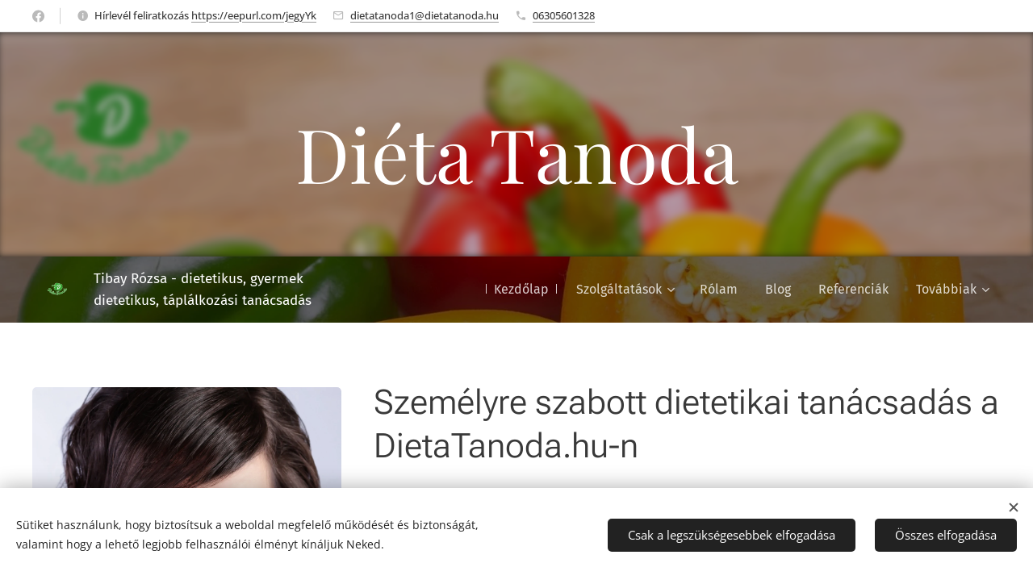

--- FILE ---
content_type: text/html; charset=UTF-8
request_url: https://www.dietatanoda.hu/
body_size: 25469
content:
<!DOCTYPE html>
<html class="no-js" prefix="og: https://ogp.me/ns#" lang="hu">
<head><link rel="preconnect" href="https://duyn491kcolsw.cloudfront.net" crossorigin><link rel="preconnect" href="https://fonts.gstatic.com" crossorigin><meta charset="utf-8"><link rel="shortcut icon" href="https://d3c5dddd9a.clvaw-cdnwnd.com/225fa52353a57667a344e96660b32b36/200000220-0e17e0e180/TibayRozsa_dietatanoda_logo_redesign_zold-9.png?ph=d3c5dddd9a"><link rel="apple-touch-icon" href="https://d3c5dddd9a.clvaw-cdnwnd.com/225fa52353a57667a344e96660b32b36/200000220-0e17e0e180/TibayRozsa_dietatanoda_logo_redesign_zold-9.png?ph=d3c5dddd9a"><link rel="icon" href="https://d3c5dddd9a.clvaw-cdnwnd.com/225fa52353a57667a344e96660b32b36/200000220-0e17e0e180/TibayRozsa_dietatanoda_logo_redesign_zold-9.png?ph=d3c5dddd9a">
    <meta http-equiv="X-UA-Compatible" content="IE=edge">
    <title>Dietatanoda- Tibay Rózsa dietetikus</title>
    <meta name="viewport" content="width=device-width,initial-scale=1">
    <meta name="msapplication-tap-highlight" content="no">
    
    <link href="https://duyn491kcolsw.cloudfront.net/files/0r/0rk/0rklmm.css?ph=d3c5dddd9a" media="print" rel="stylesheet">
    <link href="https://duyn491kcolsw.cloudfront.net/files/2e/2e5/2e5qgh.css?ph=d3c5dddd9a" media="screen and (min-width:100000em)" rel="stylesheet" data-type="cq" disabled>
    <link rel="stylesheet" href="https://duyn491kcolsw.cloudfront.net/files/41/41k/41kc5i.css?ph=d3c5dddd9a"><link rel="stylesheet" href="https://duyn491kcolsw.cloudfront.net/files/3b/3b2/3b2e8e.css?ph=d3c5dddd9a" media="screen and (min-width:37.5em)"><link rel="stylesheet" href="https://duyn491kcolsw.cloudfront.net/files/2v/2vp/2vpyx8.css?ph=d3c5dddd9a" data-wnd_color_scheme_file=""><link rel="stylesheet" href="https://duyn491kcolsw.cloudfront.net/files/34/34q/34qmjb.css?ph=d3c5dddd9a" data-wnd_color_scheme_desktop_file="" media="screen and (min-width:37.5em)" disabled=""><link rel="stylesheet" href="https://duyn491kcolsw.cloudfront.net/files/1p/1po/1poibn.css?ph=d3c5dddd9a" data-wnd_additive_color_file=""><link rel="stylesheet" href="https://duyn491kcolsw.cloudfront.net/files/3i/3ib/3ibsu7.css?ph=d3c5dddd9a" data-wnd_typography_file=""><link rel="stylesheet" href="https://duyn491kcolsw.cloudfront.net/files/2e/2ea/2eamzx.css?ph=d3c5dddd9a" data-wnd_typography_desktop_file="" media="screen and (min-width:37.5em)" disabled=""><script>(()=>{let e=!1;const t=()=>{if(!e&&window.innerWidth>=600){for(let e=0,t=document.querySelectorAll('head > link[href*="css"][media="screen and (min-width:37.5em)"]');e<t.length;e++)t[e].removeAttribute("disabled");e=!0}};t(),window.addEventListener("resize",t),"container"in document.documentElement.style||fetch(document.querySelector('head > link[data-type="cq"]').getAttribute("href")).then((e=>{e.text().then((e=>{const t=document.createElement("style");document.head.appendChild(t),t.appendChild(document.createTextNode(e)),import("https://duyn491kcolsw.cloudfront.net/client/js.polyfill/container-query-polyfill.modern.js").then((()=>{let e=setInterval((function(){document.body&&(document.body.classList.add("cq-polyfill-loaded"),clearInterval(e))}),100)}))}))}))})()</script>
<link rel="preload stylesheet" href="https://duyn491kcolsw.cloudfront.net/files/2m/2m8/2m8msc.css?ph=d3c5dddd9a" as="style"><meta name="description" content="Személyre szabott dietetikai tanácsadás a DietaTanoda.hu-n"><meta name="keywords" content="Tibay Rózsa dietetikus gyermekdietetikus"><meta name="generator" content="Webnode 2"><meta name="apple-mobile-web-app-capable" content="no"><meta name="apple-mobile-web-app-status-bar-style" content="black"><meta name="format-detection" content="telephone=no">

<meta property="og:url" content="https://www.dietatanoda.hu/"><meta property="og:title" content="Dietatanoda- Tibay Rózsa dietetikus"><meta property="og:type" content="article"><meta property="og:description" content="Személyre szabott dietetikai tanácsadás a DietaTanoda.hu-n"><meta property="og:site_name" content="Dietatanoda - Tibay Rózsa dietetikus"><meta property="og:image" content="https://d3c5dddd9a.clvaw-cdnwnd.com/225fa52353a57667a344e96660b32b36/200000004-56c6957bef/700/Ru00F3zsa-0395%20%282%29.jpg?ph=d3c5dddd9a"><meta property="og:article:published_time" content="2025-12-04T00:00:00+0100"><meta name="robots" content="index,follow"><link rel="canonical" href="https://www.dietatanoda.hu/"><script>window.checkAndChangeSvgColor=function(c){try{var a=document.getElementById(c);if(a){c=[["border","borderColor"],["outline","outlineColor"],["color","color"]];for(var h,b,d,f=[],e=0,m=c.length;e<m;e++)if(h=window.getComputedStyle(a)[c[e][1]].replace(/\s/g,"").match(/^rgb[a]?\(([0-9]{1,3}),([0-9]{1,3}),([0-9]{1,3})/i)){b="";for(var g=1;3>=g;g++)b+=("0"+parseInt(h[g],10).toString(16)).slice(-2);"0"===b.charAt(0)&&(d=parseInt(b.substr(0,2),16),d=Math.max(16,d),b=d.toString(16)+b.slice(-4));f.push(c[e][0]+"="+b)}if(f.length){var k=a.getAttribute("data-src"),l=k+(0>k.indexOf("?")?"?":"&")+f.join("&");a.src!=l&&(a.src=l,a.outerHTML=a.outerHTML)}}}catch(n){}};</script></head>
<body class="l wt-home ac-i ac-n l-default l-d-none b-btn-r b-btn-s-l b-btn-dbb b-btn-bw-2 img-d-r img-t-o img-h-o line-solid b-e-ds lbox-d c-s-s  hb-on  wnd-fe"><noscript>
				<iframe
				 src="https://www.googletagmanager.com/ns.html?id=GTM-542MMSL"
				 height="0"
				 width="0"
				 style="display:none;visibility:hidden"
				 >
				 </iframe>
			</noscript>

<div class="wnd-page l-page cs-gray ac-blue t-t-fs-m t-t-fw-l t-t-sp-n t-t-d-n t-s-fs-m t-s-fw-l t-s-sp-n t-s-d-n t-p-fs-m t-p-fw-l t-p-sp-n t-h-fs-m t-h-fw-l t-h-sp-n t-bq-fs-s t-bq-fw-l t-bq-sp-n t-bq-d-q t-btn-fw-l t-nav-fw-l t-pd-fw-s t-nav-tt-n">
    <div class="l-w t cf t-16">
        <div class="l-bg cf">
            <div class="s-bg-l">
                
                
            </div>
        </div>
        <header class="l-h cf">
            <div class="sw cf">
	<div class="sw-c cf"><section class="s s-hb cf sc-w   wnd-w-wider wnd-hbs-on wnd-hbi-on wnd-hbi-news-on">
	<div class="s-w cf">
		<div class="s-o cf">
			<div class="s-bg cf">
                <div class="s-bg-l">
                    
                    
                </div>
			</div>
			<div class="s-c">
                <div class="s-hb-c cf">
                    <div class="hb-si">
                        <div class="si">
    <div class="si-c"><a href="https://www.facebook.com/Dietatanoda" target="_blank" rel="noreferrer" title="Facebook"><svg xmlns="https://www.w3.org/2000/svg" viewBox="0 0 24 24" height="18px" width="18px"><path d="M24 12.073c0-6.627-5.373-12-12-12s-12 5.373-12 12c0 5.99 4.388 10.954 10.125 11.854v-8.385H7.078v-3.47h3.047V9.43c0-3.007 1.792-4.669 4.533-4.669 1.312 0 2.686.235 2.686.235v2.953H15.83c-1.491 0-1.956.925-1.956 1.874v2.25h3.328l-.532 3.47h-2.796v8.385C19.612 23.027 24 18.062 24 12.073z" fill="#bebebe"></path></svg></a></div>
</div>
                    </div>
                    <div class="hb-ci">
                        <div class="ci">
    <div class="ci-c" data-placeholder="Elérhetőségek"><div class="ci-news"><span>Hírlevél feliratkozás&nbsp;<a href="http://eepurl.com/jegyYk" target="_blank">https://eepurl.com/jegyYk</a></span></div><div class="ci-mail"><span><a href="mailto:dietatanoda1@dietatanoda.hu">dietatanoda1@dietatanoda.hu</a></span></div><div class="ci-phone"><span><a href="tel:06305601328">06305601328</a></span></div></div>
</div>
                    </div>
                    <div class="hb-ccy">
                        
                    </div>
                    <div class="hb-lang">
                        
                    </div>
                </div>
			</div>
		</div>
	</div>
</section><section data-space="true" class="s s-hn s-hn-default s-hn-bottom wnd-mt-classic wnd-na-c logo-classic sc-m wnd-background-image  wnd-w-wider wnd-nh-m hm-claims menu-delimiters-doublepipe">
	<div class="s-w">
		<div class="s-o">

			<div class="s-bg">
                <div class="s-bg-l wnd-background-image fx-none bgpos-center-center bgatt-scroll overlay-black">
                    <picture><source type="image/webp" srcset="https://d3c5dddd9a.clvaw-cdnwnd.com/225fa52353a57667a344e96660b32b36/200000144-d4a77d4a78/700/N%C3%A9vtelen%20terv%20%282%29.webp?ph=d3c5dddd9a 700w, https://d3c5dddd9a.clvaw-cdnwnd.com/225fa52353a57667a344e96660b32b36/200000144-d4a77d4a78/N%C3%A9vtelen%20terv%20%282%29.webp?ph=d3c5dddd9a 1747w, https://d3c5dddd9a.clvaw-cdnwnd.com/225fa52353a57667a344e96660b32b36/200000144-d4a77d4a78/N%C3%A9vtelen%20terv%20%282%29.webp?ph=d3c5dddd9a 2x" sizes="100vw" ><img src="https://d3c5dddd9a.clvaw-cdnwnd.com/225fa52353a57667a344e96660b32b36/200000104-0675f06762/N%C3%A9vtelen%20terv%20%282%29.jpg?ph=d3c5dddd9a" width="1747" height="1240" alt="" ></picture>
                    
                </div>
			</div>

			<div class="h-w h-f wnd-fixed">

				<div class="n-l">
					<div class="s-c menu-nav">
						<div class="logo-block">
							<div class="b b-l logo logo-default logo-nb fira-sans wnd-logo-with-text wnd-iar-2-1 logo-17 b-ls-l" id="wnd_LogoBlock_55558" data-wnd_mvc_type="wnd.fe.LogoBlock">
	<div class="b-l-c logo-content">
		

			<div class="b-l-image logo-image">
				<div class="b-l-image-w logo-image-cell">
                    <picture><source type="image/webp" srcset="https://d3c5dddd9a.clvaw-cdnwnd.com/225fa52353a57667a344e96660b32b36/200000211-a7615a7616/450/TibayRozsa_dietatanoda_logo_redesign_zold.webp?ph=d3c5dddd9a 450w, https://d3c5dddd9a.clvaw-cdnwnd.com/225fa52353a57667a344e96660b32b36/200000211-a7615a7616/700/TibayRozsa_dietatanoda_logo_redesign_zold.webp?ph=d3c5dddd9a 700w, https://d3c5dddd9a.clvaw-cdnwnd.com/225fa52353a57667a344e96660b32b36/200000211-a7615a7616/TibayRozsa_dietatanoda_logo_redesign_zold.webp?ph=d3c5dddd9a 1366w" sizes="(min-width: 600px) 450px, (min-width: 360px) calc(100vw * 0.8), 100vw" ><img src="https://d3c5dddd9a.clvaw-cdnwnd.com/225fa52353a57667a344e96660b32b36/200000075-59d195acc9/TibayRozsa_dietatanoda_logo_redesign_zold.png?ph=d3c5dddd9a" alt="" width="1366" height="768" class="wnd-logo-img" ></picture>
				</div>
			</div>

			

			<div class="b-l-br logo-br"></div>

			<div class="b-l-text logo-text-wrapper">
				<div class="b-l-text-w logo-text">
					<span class="b-l-text-c logo-text-cell">Tibay Rózsa - dietetikus, gyermek dietetikus, táplálkozási tanácsadás&nbsp;</span>
				</div>
			</div>

		
	</div>
</div>
						</div>

						<div id="menu-slider">
							<div id="menu-block">
								<nav id="menu"><div class="menu-font menu-wrapper">
	<a href="#" class="menu-close" rel="nofollow" title="Close Menu"></a>
	<ul role="menubar" aria-label="Menü" class="level-1">
		<li role="none" class="wnd-active   wnd-homepage">
			<a class="menu-item" role="menuitem" href="/home/"><span class="menu-item-text">Kezdőlap</span></a>
			
		</li><li role="none" class="wnd-with-submenu">
			<a class="menu-item" role="menuitem" href="/szolgaltatasok/"><span class="menu-item-text">Szolgáltatások</span></a>
			<ul role="menubar" aria-label="Menü" class="level-2">
		<li role="none">
			<a class="menu-item" role="menuitem" href="/egyeni-tanacsadas/"><span class="menu-item-text">Egyéni  dietetikai tanácsadás</span></a>
			
		</li><li role="none">
			<a class="menu-item" role="menuitem" href="/hozzataplalasi-kepzes/"><span class="menu-item-text">Hozzátáplálási tanácsadó képzés</span></a>
			
		</li><li role="none">
			<a class="menu-item" role="menuitem" href="/gyakorlati-hely/"><span class="menu-item-text">Gyakorlati hely dietetikusoknak</span></a>
			
		</li><li role="none">
			<a class="menu-item" role="menuitem" href="/arak/"><span class="menu-item-text">Árak</span></a>
			
		</li>
	</ul>
		</li><li role="none">
			<a class="menu-item" role="menuitem" href="/rolam/"><span class="menu-item-text">Rólam</span></a>
			
		</li><li role="none">
			<a class="menu-item" role="menuitem" href="/blog/"><span class="menu-item-text">Blog</span></a>
			
		</li><li role="none">
			<a class="menu-item" role="menuitem" href="/referenciak/"><span class="menu-item-text">Referenciák</span></a>
			
		</li><li role="none">
			<a class="menu-item" role="menuitem" href="/kapcsolat/"><span class="menu-item-text">Kapcsolat</span></a>
			
		</li>
	</ul>
	<span class="more-text">Továbbiak</span>
</div></nav>
							</div>
						</div>

						<div class="cart-and-mobile">
							
							

							<div id="menu-mobile">
								<a href="#" id="menu-submit"><span></span>Menü</a>
							</div>
						</div>

					</div>
				</div>

			</div>

		</div>
	</div>
</section></div>
</div>
        </header>
        <main class="l-m cf">
            <div class="sw cf">
	<div class="sw-c cf"><section class="s s-hm s-hm-claims cf sc-m wnd-background-image  wnd-w-wider wnd-s-normal wnd-h-50 wnd-nh-m wnd-p-cc hn-default hn-bottom">
	<div class="s-w cf">
		<div class="s-o cf">
			<div class="s-bg">
                <div class="s-bg-l wnd-background-image fx-blur-strong bgpos-top-center bgatt-scroll overlay-black-light">
                    <picture><source type="image/webp" srcset="https://d3c5dddd9a.clvaw-cdnwnd.com/225fa52353a57667a344e96660b32b36/200000144-d4a77d4a78/700/N%C3%A9vtelen%20terv%20%282%29.webp?ph=d3c5dddd9a 700w, https://d3c5dddd9a.clvaw-cdnwnd.com/225fa52353a57667a344e96660b32b36/200000144-d4a77d4a78/N%C3%A9vtelen%20terv%20%282%29.webp?ph=d3c5dddd9a 1747w, https://d3c5dddd9a.clvaw-cdnwnd.com/225fa52353a57667a344e96660b32b36/200000144-d4a77d4a78/N%C3%A9vtelen%20terv%20%282%29.webp?ph=d3c5dddd9a 2x" sizes="100vw" ><img src="https://d3c5dddd9a.clvaw-cdnwnd.com/225fa52353a57667a344e96660b32b36/200000104-0675f06762/N%C3%A9vtelen%20terv%20%282%29.jpg?ph=d3c5dddd9a" width="1747" height="1240" alt="" fetchpriority="high" ></picture>
                    
                </div>
			</div>
			<div class="h-c s-c">
				<div class="h-c-b">
					<div class="h-c-b-i">
						<h1 class="claim cf"><span class="sit b claim-default claim-nb playfair-display claim-58">
	<span class="sit-w"><span class="sit-c"><font class="wnd-font-size-160">Diéta Tanoda</font></span></span>
</span></h1>
					</div>
				</div>
			</div>
		</div>
	</div>
</section><section class="s s-basic cf sc-w   wnd-w-wider wnd-s-normal wnd-h-auto">
	<div class="s-w cf">
		<div class="s-o s-fs cf">
			<div class="s-bg cf">
				<div class="s-bg-l">
                    
					
				</div>
			</div>
			<div class="s-c s-fs cf">
				<div class="ez cf">
	<div class="ez-c"><div class="cw cf">
	<div class="cw-c cf"><div class="c cf" style="width:34.124%;">
	<div class="c-c cf"><div class="b-img b-img-default b b-s cf wnd-orientation-portrait wnd-type-image img-s-n" style="margin-left:0;margin-right:0;" id="wnd_ImageBlock_642119801">
	<div class="b-img-w">
		<div class="b-img-c" style="padding-bottom:121.46%;text-align:center;">
            <picture><source type="image/webp" srcset="https://d3c5dddd9a.clvaw-cdnwnd.com/225fa52353a57667a344e96660b32b36/200000204-887a0887a2/450/Ru00F3zsa-0395%20%282%29.webp?ph=d3c5dddd9a 300w, https://d3c5dddd9a.clvaw-cdnwnd.com/225fa52353a57667a344e96660b32b36/200000204-887a0887a2/700/Ru00F3zsa-0395%20%282%29.webp?ph=d3c5dddd9a 467w, https://d3c5dddd9a.clvaw-cdnwnd.com/225fa52353a57667a344e96660b32b36/200000204-887a0887a2/Ru00F3zsa-0395%20%282%29.webp?ph=d3c5dddd9a 1280w" sizes="(min-width: 600px) calc(100vw * 0.75), 100vw" ><img id="wnd_ImageBlock_642119801_img" src="https://d3c5dddd9a.clvaw-cdnwnd.com/225fa52353a57667a344e96660b32b36/200000004-56c6957bef/Ru00F3zsa-0395%20%282%29.jpg?ph=d3c5dddd9a" alt="Tibay Rózsa" width="1280" height="1920" loading="lazy" style="top:-0.11%;left:0%;width:100%;height:124.08207343413%;position:absolute;" ></picture>
			</div>
		<div class="b-img-t">Tibay Rózsa</div>
	</div>
</div></div>
</div><div class="c cf" style="width:65.876%;">
	<div class="c-c cf"><div class="b b-text cf">
	<div class="b-c b-text-c b-s b-s-t60 b-s-b60 b-cs cf"><h1>Személyre szabott dietetikai tanácsadás a DietaTanoda.hu-n</h1><h1>Tibay Rózsa dietetikustól</h1><p></p><p class="wnd-align-justify">Az egészséges táplálkozás és életmód a hosszú és kiegyensúlyozott élet szerves része. A DietaTanoda.hu weboldalon tapasztalt dietetikusként olyan szolgáltatásokat kínálok, amelyek segítenek a helyes táplálkozási szokások kialakításában, az egyéni igényekhez igazított étrend elkészítésében, és az egészségügyi kihívások hatékony kezelésében.</p><p class="wnd-align-justify">A tudatos táplálás már csecsemőkortól, biztosítja a későbbi egészséges táplálkozási szokások kialakítását. Az első 1000 napban kialakított helyes életvezetés és életmódi szokások megalapozzák az hosszú egészségesebb felnőttkort. A DietaTanoda.hu -n speciálisan a gyerekekre szabott az egyéni hozzátáplálási terv és gyermekétkezési és életmódi tanácsadás mint szolgáltatás teszi lehetővé ezt.</p>
</div>
</div></div>
</div></div>
</div><div class="b b-s b-s-t150 b-s-b150 b-btn b-btn-1 wnd-align-center">
	<div class="b-btn-c i-a">
		<a class="b-btn-l" href="/szolgaltatasok/" target="_blank">
			<span class="b-btn-t">Szolgáltatások</span>
		</a>
	</div>
</div></div>
</div>
			</div>
		</div>
	</div>
</section><section class="s s-basic cf sc-w   wnd-w-wider wnd-s-normal wnd-h-auto">
	<div class="s-w cf">
		<div class="s-o s-fs cf">
			<div class="s-bg cf">
				<div class="s-bg-l">
                    
					
				</div>
			</div>
			<div class="s-c s-fs cf">
				<div class="ez cf">
	<div class="ez-c"><div class="b b-text cf">
	<div class="b-c b-text-c b-s b-s-t60 b-s-b60 b-cs cf"><h1 class="wnd-align-justify"><em>Mit kínál neked a DiétaTanoda.hu és&nbsp;</em><em style="font-size: 2.625rem; letter-spacing: 0px;">Tibay Rózsa?&nbsp;</em></h1>
</div>
</div><div class="cw cf">
	<div class="cw-c cf"><div class="c cf" style="width:33.33%;">
	<div class="c-c cf"><div class="b-img b-img-default b b-s cf wnd-orientation-portrait wnd-type-image img-s-n" style="margin-left:0;margin-right:0;" id="wnd_ImageBlock_528461921">
	<div class="b-img-w">
		<div class="b-img-c" style="padding-bottom:68.19%;text-align:center;">
            <picture><source type="image/webp" srcset="https://d3c5dddd9a.clvaw-cdnwnd.com/225fa52353a57667a344e96660b32b36/200000210-5aabf5aac0/450/1457677_775337412508481_4836128447458072485_n.webp?ph=d3c5dddd9a 308w, https://d3c5dddd9a.clvaw-cdnwnd.com/225fa52353a57667a344e96660b32b36/200000210-5aabf5aac0/700/1457677_775337412508481_4836128447458072485_n.webp?ph=d3c5dddd9a 308w, https://d3c5dddd9a.clvaw-cdnwnd.com/225fa52353a57667a344e96660b32b36/200000210-5aabf5aac0/1457677_775337412508481_4836128447458072485_n.webp?ph=d3c5dddd9a 308w" sizes="(min-width: 600px) calc(100vw * 0.75), 100vw" ><img id="wnd_ImageBlock_528461921_img" src="https://d3c5dddd9a.clvaw-cdnwnd.com/225fa52353a57667a344e96660b32b36/200000084-5f61760605/1457677_775337412508481_4836128447458072485_n.jpg?ph=d3c5dddd9a" alt="" width="308" height="414" loading="lazy" style="top:-29.26%;left:0%;width:100%;height:197.14285714286%;position:absolute;" ></picture>
			</div>
		
	</div>
</div><div class="b b-text cf">
	<div class="b-c b-text-c b-s b-s-t60 b-s-b60 b-cs cf"><strong></strong><p class="wnd-align-justify"><strong>Dietetikai tanácsadás az egyéni igényekre
szabva</strong></p><p class="">Az egyéni konzultációk során <strong>táplálkozási anamnézis felvétele és
antopomertiai méréseket követően. Az étrendi napló</strong> és táplálkozási
szokásokismeretében készítek <strong>személyre szabott</strong> tervet, amely segít:</p><p>

</p><ul type="disc">
 <li class="">A <strong>megfelelő étrend</strong> kialakításában.</li>
 <li class="">Az <strong>életmódváltás</strong>
     megvalósításában.</li>
 <li class="">Krónikus
     <strong>betegségek</strong>, például <strong>inzulinrezisztencia</strong> vagy ételallergiák
     kezelésében.</li>
 <li class="">Az <strong>egészséges</strong> testsúly elérésében és
     fenntartásában.</li>
</ul>
</div>
</div><div class="b b-s b-s-t150 b-s-b150 b-btn b-btn-1 wnd-align-center">
	<div class="b-btn-c i-a">
		<a class="b-btn-l" href="/kapcsolat/" target="_blank">
			<span class="b-btn-t">Időpontot foglalok</span>
		</a>
	</div>
</div></div>
</div><div class="c cf" style="width:32.69%;">
	<div class="c-c cf"><div class="b-img b-img-default b b-s cf wnd-orientation-landscape wnd-type-image img-s-n" style="margin-left:0;margin-right:0;" id="wnd_ImageBlock_43179">
	<div class="b-img-w">
		<div class="b-img-c" style="padding-bottom:69.43%;text-align:center;">
            <picture><source type="image/jpeg" srcset="https://duyn491kcolsw.cloudfront.net/files/0e/0ex/450/0exu11.jpg?ph=d3c5dddd9a 450w, https://duyn491kcolsw.cloudfront.net/files/0e/0ex/700/0exu11.jpg?ph=d3c5dddd9a 700w, https://duyn491kcolsw.cloudfront.net/files/0e/0ex/0exu11.jpg?ph=d3c5dddd9a 1920w" sizes="(min-width: 600px) calc(100vw * 0.75), 100vw" ><img id="wnd_ImageBlock_43179_img" src="https://duyn491kcolsw.cloudfront.net/files/0e/0ex/0exu11.jpg?ph=d3c5dddd9a" alt="" width="1920" height="1333" loading="lazy" style="top:0%;left:0%;width:100%;height:100%;position:absolute;" ></picture>
			</div>
		
	</div>
</div><div class="b b-text cf">
	<div class="b-c b-text-c b-s b-s-t60 b-s-b60 b-cs cf"><p class="wnd-align-justify"><strong>Speciális étrendek összeállítása</strong></p><p class="">Speciális étrendek kialakításában is segítség az <strong>étrendi napló, </strong>ami alapján kell  speciális a diétát kialakítani. Különleges
étrendek pl:</p><ul type="disc">
 <li class=""><strong>Speciális
     diéta</strong> ételintolerancia vagy
     autoimmun betegségek kezelésére.</li>
 <li class=""><strong>Gyermekeknek</strong> szóló étrend az egészséges fejlődés
     érdekében.</li><li class=""><strong>Diétás étrend</strong> inzulinrezisztencia vagy cukorbetegség esetén.</li><li class="">Gyermekkori és kamaszkori <strong>súlyproblémák&nbsp; étrendi kezelése. -&nbsp;</strong>életmód váltás&nbsp;</li>
</ul><p></p>
</div>
</div><div class="b b-s b-s-t150 b-s-b150 b-btn b-btn-1 wnd-align-center">
	<div class="b-btn-c i-a">
		<a class="b-btn-l" href="/kapcsolat/" target="_blank">
			<span class="b-btn-t">Időpontot foglalok</span>
		</a>
	</div>
</div></div>
</div><div class="c cf" style="width:33.98%;">
	<div class="c-c cf"><div class="b-img b-img-default b b-s cf wnd-orientation-landscape wnd-type-image img-s-n" style="margin-left:0;margin-right:0;" id="wnd_ImageBlock_769489126">
	<div class="b-img-w">
		<div class="b-img-c" style="padding-bottom:69.03%;text-align:center;">
            <picture><source type="image/jpeg" srcset="https://duyn491kcolsw.cloudfront.net/files/49/49m/450/49m96q.jpg?ph=d3c5dddd9a 450w, https://duyn491kcolsw.cloudfront.net/files/49/49m/700/49m96q.jpg?ph=d3c5dddd9a 450w, https://duyn491kcolsw.cloudfront.net/files/49/49m/49m96q.jpg?ph=d3c5dddd9a 450w" sizes="(min-width: 600px) calc(100vw * 0.75), 100vw" ><img id="wnd_ImageBlock_769489126_img" src="https://duyn491kcolsw.cloudfront.net/files/49/49m/49m96q.jpg?ph=d3c5dddd9a" alt="" width="450" height="327" loading="lazy" style="top:-2.76%;left:0%;width:100%;height:105.52255225523%;position:absolute;" ></picture>
			</div>
		
	</div>
</div><div class="b b-text cf">
	<div class="b-c b-text-c b-s b-s-t60 b-s-b60 b-cs cf"><p class=""><strong>Táplálkozástudományi képzések és gyakorlat kezdő dietetikusoknak</strong></p><p class="">Azok számára, akik a <strong>dietetika</strong> területén szeretnének elhelyezkedni vállalkozást
indítani vagy fejlődni, különleges mentorprogramommal és képzéseimmel szeretnék
lehetőséget biztosítani</p><p class="wnd-align-justify"></p><ul type="disc"><li class=""><strong>Hozzátáplálási (CCFC) -tanácsadó képzés:</strong> Hazánkban egyedülálló képzés, új szakma, evidencia alapú tudás birtokában kompetens szakemberek képzése. Információk az <a href="https://www.ccfc.hu/" target="_blank">Arisante Egyesület honlapján.</a></li></ul><p></p><ul type="disc">
 <li class=""><strong>Gyakorlati hely biztosítása:</strong> Az elméleti tudás mellett a valódi
     esettanulmányokon alapuló tapasztalat kiemelkedő előny.</li></ul><strong></strong><p></p>
</div>
</div><div class="b b-s b-s-t150 b-s-b150 b-btn b-btn-1 wnd-align-center">
	<div class="b-btn-c i-a">
		<a class="b-btn-l" href="/kapcsolat/" target="_blank">
			<span class="b-btn-t">Érdeklődöm, jelentkezem</span>
		</a>
	</div>
</div></div>
</div></div>
</div><div class="b b-text cf">
	<div class="b-c b-text-c b-s b-s-t60 b-s-b60 b-cs cf"><h1><strong>Mikor érdemes dietetikushoz fordulni?</strong></h1>
</div>
</div><div class="b-img b-img-default b b-s cf wnd-orientation-landscape wnd-type-image wnd-float-left img-s-n" style="margin-left:0;margin-right:0;float:left;clear:both;width:33%;" id="wnd_ImageBlock_840633185">
	<div class="b-img-w">
		<div class="b-img-c" style="padding-bottom:66.22%;text-align:center;">
            <picture><source type="image/webp" srcset="https://d3c5dddd9a.clvaw-cdnwnd.com/225fa52353a57667a344e96660b32b36/200000140-5c58e5c590/450/288047863_278325451152490_3586500559514311390_n.webp?ph=d3c5dddd9a 450w, https://d3c5dddd9a.clvaw-cdnwnd.com/225fa52353a57667a344e96660b32b36/200000140-5c58e5c590/700/288047863_278325451152490_3586500559514311390_n.webp?ph=d3c5dddd9a 700w, https://d3c5dddd9a.clvaw-cdnwnd.com/225fa52353a57667a344e96660b32b36/200000140-5c58e5c590/288047863_278325451152490_3586500559514311390_n.webp?ph=d3c5dddd9a 1652w" sizes="100vw" ><img id="wnd_ImageBlock_840633185_img" src="https://d3c5dddd9a.clvaw-cdnwnd.com/225fa52353a57667a344e96660b32b36/200000139-1951a1951b/288047863_278325451152490_3586500559514311390_n.jpg?ph=d3c5dddd9a" alt="" width="1652" height="1094" loading="lazy" style="top:0%;left:0%;width:100%;height:100%;position:absolute;" ></picture>
			</div>
		
	</div>
</div><div class="b b-text cf">
	<div class="b-c b-text-c b-s b-s-t60 b-s-b60 b-cs cf"><ul><li dir="ltr" aria-level="1">Tartós egészségügyi problémák esetén, mint az inzulinrezisztencia, magas vérnyomás vagy gyomor-bélrendszeri panaszok.</li><li><p class="wnd-align-justify">Súlyproblémák megoldására, mint a túlsúly vagy alultápláltság.</p></li><li><p class="wnd-align-justify">Speciális étrendet igénylő állapotokban, például ételintolerancia vagy allergia esetén.</p></li><li><p class="wnd-align-justify">Életmódváltás vagy új táplálkozási szokások kialakításakor hatékony segítség</p></li></ul>
</div>
</div><div class="b b-text cf">
	<div class="b-c b-text-c b-s b-s-t60 b-s-b60 b-cs cf"><h3 class="wnd-align-justify">Tibay Rózsa gyermekek és családok dietetikusa</h3><p dir="ltr" class="wnd-align-justify">A jövő generáció egészségének kulcsa a&nbsp; gyerekek egészséges táplálkozásának kialakítása, mely&nbsp; az egész család bevonásával valósítható meg. A gyermekekkel foglalkozó dietetikusként segíteni tudok:</p><ul><li dir="ltr" aria-level="1"><p dir="ltr" role="presentation" class="wnd-align-justify">Az egészséges étkezési szokások kialakításában a családok létrejöttétől vagyis már a babatervezéstől kezdve:</p></li><li dir="ltr" aria-level="1"><p dir="ltr" role="presentation" class="wnd-align-justify">A családok táplálkozási szokásainak áttekintésével, átalakításának támogatásával</p></li><li dir="ltr" aria-level="1"><p dir="ltr" role="presentation" class="wnd-align-justify">A gyermekek növekedési igényeihez igazított étrend kialakításában, megtervezésében</p></li><li dir="ltr" aria-level="1"><p dir="ltr" role="presentation" class="wnd-align-justify">Életkori sajátosságok idején: pl. hozzátáplálásban, válogatósság esetén vagy kamaszkorban</p></li><li dir="ltr" aria-level="1"><p dir="ltr" role="presentation" class="wnd-align-justify">Speciális étkezési szokások és diéták kialakításában és&nbsp; alkalmazásában, például laktóz- vagy gluténérzékenység esetén.</p></li><li dir="ltr" aria-level="1"><p dir="ltr" role="presentation" class="wnd-align-justify">Krónikus betegségek étrendjének kialakításában pl. gyermekkori cukorbetegség.&nbsp;</p></li></ul><p class="wnd-align-justify">A gyermekek táplálkozása nem csupán a testi növekedésüket és fejlődésüket határozza meg, hanem hosszú távon az egész életminőségüket is.&nbsp; Az első 1000 nap a gyermeke életében nem csak a táplálkozás szempontjából fontos időszak, hanem a későbbi életkorok változásaira is befolyással van. Egy gyermekekkel foglalkozó dietetikus olyan szakember, aki kifejezetten a kicsik egyedi igényeire szabott étrendekkel és tanácsokkal segíti a szülőket a helyes táplálkozási szokások kialakításában. A DietaTanoda.hu-n Tibay Rózsa dietetikus&nbsp; olyan szakmai&nbsp; támogatást nyújt, amely biztosítja, hogy a gyerekek a lehető legegészségesebben nőjenek fel.</p>
</div>
</div><div class="b b-text cf">
	<div class="b-c b-text-c b-s b-s-t60 b-s-b60 b-cs cf"><h3 dir="ltr">Miért van szükség gyerekekre specializálódott dietetikusra?</h3></div>
</div><div class="b-img b-img-default b b-s cf wnd-orientation-landscape wnd-type-image wnd-float-left img-s-n" style="margin-left:12.13%;margin-right:12.13%;float:left;clear:both;width:38.79%;" id="wnd_ImageBlock_52241">
	<div class="b-img-w">
		<div class="b-img-c" style="padding-bottom:67.94%;text-align:center;">
            <picture><source type="image/jpeg" srcset="https://duyn491kcolsw.cloudfront.net/files/2h/2hs/450/2hsc7a.jpg?ph=d3c5dddd9a 450w, https://duyn491kcolsw.cloudfront.net/files/2h/2hs/700/2hsc7a.jpg?ph=d3c5dddd9a 700w, https://duyn491kcolsw.cloudfront.net/files/2h/2hs/2hsc7a.jpg?ph=d3c5dddd9a 1920w" sizes="100vw" ><img id="wnd_ImageBlock_52241_img" src="https://duyn491kcolsw.cloudfront.net/files/2h/2hs/2hsc7a.jpg?ph=d3c5dddd9a" alt="" width="1920" height="1281" loading="lazy" style="top:0%;left:0%;width:100.00010620954%;height:100%;position:absolute;" ></picture>
			</div>
		
	</div>
</div><div class="b b-text cf">
	<div class="b-c b-text-c b-s b-s-t60 b-s-b60 b-cs cf"><p dir="ltr" class="wnd-align-justify"><strong>A gyermekkori táplálkozási kihívások napjainkban egyre gyakoribbak, és ezek kezelése kompetens szakértői megközelítést igényel, ezért különösen fontos a dietetikus bevonása.&nbsp;</strong></p><p dir="ltr" class="wnd-align-justify"><strong style="font-size: 1.25rem; letter-spacing: 0px;">A&nbsp; napjainkra dietetikus szerepe megnövekedett a következő okok miatt:&nbsp;</strong></p><p dir="ltr" class="wnd-align-justify"><em><strong>Gyermekkori elhízás:&nbsp;</strong></em></p><p class="wnd-align-justify">Az Egészségügyi Világszervezet (WHO) szerint a gyermekkori elhízás világszerte növekvő probléma, amely számos egészségügyi kockázattal jár, beleértve a cukorbetegséget és a szív- és érrendszeri betegségeket.</p><p><em><strong>Étkezési zavarok:&nbsp;</strong></em></p><p class="wnd-align-justify">A túlzott válogatósság, az étvágytalanság vagy éppen a mértéktelen étkezés hosszú távon káros hatással lehet a gyermekek egészségére. A különböző divat diéták&nbsp; különösen kamaszkorban hasonló problémákhoz, hosszútávú káros hatásokhoz vezetnek: anorexia, bulemia, ortorexia kialakulásához.&nbsp;</p><p class="wnd-align-justify"><strong><em>Ételintoleranciák és allergiák:&nbsp;</em></strong></p><p class="wnd-align-justify">Egyre több gyermek esetében&nbsp; diagnosztizálnak laktóz-, glutén- vagy más ételallergiát, amelyek speciális étrendet igényelnek. Gyökeresen megváltoztatják a családok életmódját, közöséghez való viszonyát.&nbsp;</p><p class="wnd-align-justify"><strong>Speciális egészségügyi állapotok:&nbsp;</strong></p><p class="wnd-align-justify">Olyan állapotok, mint az autoimmun betegségek vagy az inzulinrezisztencia, diabetes ( cukorbetegség) már gyermekkorban is megjelenhetnek.</p></div>
</div></div>
</div>
			</div>
		</div>
	</div>
</section><section class="s s-basic cf sc-w   wnd-w-wider wnd-s-normal wnd-h-auto">
	<div class="s-w cf">
		<div class="s-o s-fs cf">
			<div class="s-bg cf">
				<div class="s-bg-l">
                    
					
				</div>
			</div>
			<div class="s-c s-fs cf">
				<div class="ez cf">
	<div class="ez-c"><div class="b b-text cf">
	<div class="b-c b-text-c b-s b-s-t60 b-s-b60 b-cs cf"><h2 class="wnd-align-center"><strong>Hogyan dolgozik a gyerekekkel foglalkozó dietetikus?</strong></h2><p><strong></strong></p></div>
</div><div class="cw cf">
	<div class="cw-c cf"><div class="c cf" style="width:33.33%;">
	<div class="c-c cf"><div class="b-img b-img-default b b-s cf wnd-orientation-portrait wnd-type-image img-s-n" style="margin-left:0;margin-right:0;" id="wnd_ImageBlock_735030140">
	<div class="b-img-w">
		<div class="b-img-c" style="padding-bottom:64.59%;text-align:center;">
            <picture><source type="image/webp" srcset="https://d3c5dddd9a.clvaw-cdnwnd.com/225fa52353a57667a344e96660b32b36/200000210-5aabf5aac0/450/1457677_775337412508481_4836128447458072485_n.webp?ph=d3c5dddd9a 308w, https://d3c5dddd9a.clvaw-cdnwnd.com/225fa52353a57667a344e96660b32b36/200000210-5aabf5aac0/700/1457677_775337412508481_4836128447458072485_n.webp?ph=d3c5dddd9a 308w, https://d3c5dddd9a.clvaw-cdnwnd.com/225fa52353a57667a344e96660b32b36/200000210-5aabf5aac0/1457677_775337412508481_4836128447458072485_n.webp?ph=d3c5dddd9a 308w" sizes="(min-width: 600px) calc(100vw * 0.75), 100vw" ><img id="wnd_ImageBlock_735030140_img" src="https://d3c5dddd9a.clvaw-cdnwnd.com/225fa52353a57667a344e96660b32b36/200000084-5f61760605/1457677_775337412508481_4836128447458072485_n.jpg?ph=d3c5dddd9a" alt="" width="308" height="414" loading="lazy" style="top:-108.28%;left:0%;width:100%;height:208.27761347563%;position:absolute;" ></picture>
			</div>
		
	</div>
</div><div class="b b-text cf">
	<div class="b-c b-text-c b-s b-s-t60 b-s-b60 b-cs cf"><p><strong></strong></p><p class="wnd-align-justify"><strong> Táplálkozási anamnézis felvétele és étrendi napló készítése</strong></p><p class="wnd-align-justify"></p><p class="wnd-align-justify">A dietetikai tanácsadás első lépése a gyermek aktuális táplálkozási szokásainak és egészségi állapotának megismerése. Ez magában foglalja:</p><p><ul><li>Táplálkozási anamnézis felvételét.</li><li>A gyermek napi étkezéseinek elemzését. Táplálkozási naplójának elemzését.</li><li>Az esetleges étkezési problémák feltárását.</li></ul></p><ul><li>Az egyéni igényekhez igazított étrendi terv kidolgozását.</li><li>A dietetikus az alakomról összefoglalót, táplálási- étkezési tervet készít, hogy ezzel is segítse a családokat, szülőket az új szokások kiállításában, diéták megtanulásában.&nbsp;</li></ul><ul><p></p>
</ul></div>
</div></div>
</div><div class="c cf" style="width:33.33%;">
	<div class="c-c cf"><div class="b-img b-img-default b b-s cf wnd-orientation-landscape wnd-type-image img-s-n" style="margin-left:0;margin-right:0;" id="wnd_ImageBlock_747720905">
	<div class="b-img-w">
		<div class="b-img-c" style="padding-bottom:66.67%;text-align:center;">
            <picture><source type="image/jpeg" srcset="https://duyn491kcolsw.cloudfront.net/files/06/06q/450/06q71c.jpg?ph=d3c5dddd9a 450w, https://duyn491kcolsw.cloudfront.net/files/06/06q/700/06q71c.jpg?ph=d3c5dddd9a 700w, https://duyn491kcolsw.cloudfront.net/files/06/06q/06q71c.jpg?ph=d3c5dddd9a 1920w" sizes="(min-width: 600px) calc(100vw * 0.75), 100vw" ><img id="wnd_ImageBlock_747720905_img" src="https://duyn491kcolsw.cloudfront.net/files/06/06q/06q71c.jpg?ph=d3c5dddd9a" alt="" width="1920" height="1280" loading="lazy" style="top:0%;left:0%;width:100%;height:100%;position:absolute;" ></picture>
			</div>
		
	</div>
</div><div class="b b-text cf">
	<div class="b-c b-text-c b-s b-s-t60 b-s-b60 b-cs cf"><p><strong style="font-size: 1.125rem; letter-spacing: 0px;">Egyénre szabott étrendek összeállítása</strong></p><p>Minden gyermek más, és ez a táplálkozási szükségleteikben, szokásaikban is megmutatkozik. A dietetikusként az alábbiakat veszem figyelembe az étrend összeállításakor:</p><p></p><ul><li>Életkor: Az étrendnek igazodnia kell a gyermek fejlődési szakaszaihoz.</li><li>Egészségi állapot:&nbsp; betegségek, mint a cöliákia vagy az inzulinrezisztencia, különleges étrendi szabályokat igényelnek.</li><li>Fizikai aktivitás: Az aktív gyerekek számára több energiát biztosító étrendre van szükség.</li><li>Családi étkezési szokások: a családom belül már meglévő kialakult szokások pl. hagyományoktól eltérő étkezés.&nbsp;&nbsp;</li></ul><strong></strong><p></p>
</div>
</div></div>
</div><div class="c cf" style="width:33.34%;">
	<div class="c-c cf"><div class="b-img b-img-default b b-s cf wnd-orientation-landscape wnd-type-image img-s-n" style="margin-left:0;margin-right:0;" id="wnd_ImageBlock_336846914">
	<div class="b-img-w">
		<div class="b-img-c" style="padding-bottom:71.14%;text-align:center;">
            <picture><source type="image/jpeg" srcset="https://duyn491kcolsw.cloudfront.net/files/2i/2ib/450/2ibdam.jpg?ph=d3c5dddd9a 450w, https://duyn491kcolsw.cloudfront.net/files/2i/2ib/700/2ibdam.jpg?ph=d3c5dddd9a 700w, https://duyn491kcolsw.cloudfront.net/files/2i/2ib/2ibdam.jpg?ph=d3c5dddd9a 700w" sizes="(min-width: 600px) calc(100vw * 0.75), 100vw" ><img id="wnd_ImageBlock_336846914_img" src="https://duyn491kcolsw.cloudfront.net/files/2i/2ib/2ibdam.jpg?ph=d3c5dddd9a" alt="" width="700" height="498" loading="lazy" style="top:0%;left:0%;width:100%;height:100%;position:absolute;" ></picture>
			</div>
		
	</div>
</div><div class="b b-text cf">
	<div class="b-c b-text-c b-s b-s-t60 b-s-b60 b-cs cf"><p><strong style="font-size: 1.125rem; letter-spacing: 0px;">Szülők és családok támogatása</strong></p><p>A dietetikus nemcsak a gyermekkel, hanem a család többi tagjával is együttműködik. Támogatja a cél az egészséges étkezési szokások bevezetésében, amelyek az egész család számára előnyösek lehetnek</p><ul><li>Receptek bemutatásával: Egészséges és gyorsan elkészíthető ételek ötleteivel</li><li>Gyors menü összeállítási tippekkel</li><li>Élelmiszervásárlási tippekkel: Hogyan válasszuk ki a megfelelő alapanyagokat? Hol érdemes vásárolni?&nbsp;</li><li>Nassolni valók és kisétkezések kiválasztása: Egészséges alternatívák, amelyek a gyerekek számára is vonzók lehetnek</li><li>Javaslatok speciális élethelyzetekre pl. kirándulás, nyaralás, akut betegségek idejére.</li></ul><strong></strong><p></p>
</div>
</div></div>
</div></div>
</div><div class="b b-text cf">
	<div class="b-c b-text-c b-s b-s-t60 b-s-b60 b-cs cf"><h3 dir="ltr"><strong>Mikor forduljunk gyermekekkel foglalkozó dietetikushoz?</strong></h3><p dir="ltr" class="wnd-align-justify">A következő esetekben&nbsp; érdemes gyerekkel foglakozó szakemberhez fordulni:</p><ul><li dir="ltr" aria-level="1"><p dir="ltr" role="presentation" class="wnd-align-justify">Gyakori bélrendszeri panaszok, például puffadás vagy hasmenés.</p></li><li dir="ltr" aria-level="1"><p dir="ltr" role="presentation" class="wnd-align-justify">Hirtelen súlycsökkenés vagy hízás.</p></li><li dir="ltr" aria-level="1"><p dir="ltr" role="presentation" class="wnd-align-justify">Étkezési problémák, mint a válogatósság vagy az étvágytalanság.</p></li><li dir="ltr" aria-level="1"><p dir="ltr" role="presentation" class="wnd-align-justify">Krónikus betegségek, mint az cukorbetegség vagy a cöliákia gyanúja.</p></li></ul><h3 dir="ltr" class="wnd-align-justify"><strong>Miért válaszd a DietaTanoda.hu-t gyermeked számára?</strong></h3><ul><li dir="ltr" aria-level="1"><p dir="ltr" role="presentation" class="wnd-align-justify">Tapasztalt szakember: Tibay Rózsa több mint 25 éves tapasztalattal rendelkezik a gyermekdietetika területén.</p></li><li dir="ltr" aria-level="1"><p dir="ltr" role="presentation" class="wnd-align-justify">Egyénre szabott megoldások lehetősége: Minden gyermek igényeit figyelembe veszem az étrend kialakításakor.</p></li><li dir="ltr" aria-level="1"><p dir="ltr" role="presentation" class="wnd-align-justify">Támogató közeg: Nemcsak a gyerekeket, hanem a szülőket is segítem az egészséges szokások bevezetésében.</p></li></ul><p dir="ltr" class="wnd-align-justify"><strong style="color: rgb(157, 157, 157); font-size: 1.5rem; letter-spacing: 0px;">Miért válassz engem, Tibay Rózsát?</strong></p><ol><li dir="ltr" aria-level="1"><p dir="ltr" role="presentation" class="wnd-align-justify">Hiteles szakmai háttér: 25 éves tapasztalat a táplálkozástudomány területén. Folyamatos up to date tudás a rendszeres továbbképzéseknek köszönhetően.&nbsp;</p></li><li dir="ltr" aria-level="1"><p dir="ltr" role="presentation" class="wnd-align-justify">Egyénre szabott megoldások: Minden család és egyén más, úgy dolgozom mint a szabó: minden étrendi terv a páciens specifikus igényeit tükrözi.</p></li><li dir="ltr" aria-level="1"><p dir="ltr" role="presentation" class="wnd-align-justify">Személyes támogatás: Az étrend kialakítása mellett ha szükséges folyamatos után követést biztosítok.</p></li></ol><h3 dir="ltr" class="wnd-align-justify"><a href="/kapcsolat/"><strong>Kapcsolat és időpontfoglalás</strong></a></h3><ul><li>Ne várj tovább, tedd meg az első
lépést az egészségesebb élet felé!</li><li>📅 <a href="/kapcsolat/">Foglalj időpontot dietetikai konzultációra </a>online vagy telefonon keresztül!</li><li>🌐 Látogasd rendszeresen el weboldalamat: <a href="/kapcsolat/">DietaTanoda.hu</a></li><li>📘 Kövess! a&nbsp; Facebookon: <a href="https://www.facebook.com/Dietatanoda" target="_blank">facebook.com/Dietatanoda</a></li><li>📞 Hívj telefonon: +36 30 560 1328</li></ul><p dir="ltr" class="wnd-align-justify">Kezdj el változtatni ma – a <a href="https://www.dietatanoda.hu">DietaTanoda.hu </a>segít megvalósítani az egészséges életmódot!</p><p class="wnd-align-justify"><strong><br></strong></p></div>
</div></div>
</div>
			</div>
		</div>
	</div>
</section><section class="s s-basic cf sc-m wnd-background-solid  wnd-w-wider wnd-s-normal wnd-h-auto">
	<div class="s-w cf">
		<div class="s-o s-fs cf">
			<div class="s-bg cf">
				<div class="s-bg-l" style="background-color:#537bae">
                    
					
				</div>
			</div>
			<div class="s-c s-fs cf">
				<div class="ez cf">
	<div class="ez-c"><div class="cw cf">
	<div class="cw-c cf"><div class="c cf" style="width:29.264%;">
	<div class="c-c cf"><div class="b b-text cf">
	<div class="b-c b-text-c b-s b-s-t60 b-s-b60 b-cs cf"><h1>Referenciák</h1>

<h3>Ahol jártam és ahol olvashat rólam- tőlem</h3>
</div>
</div><div class="b b-s b-s-t150 b-s-b150 b-btn b-btn-2 wnd-align-center">
	<div class="b-btn-c i-a">
		<a class="b-btn-l" href="https://dietatanoda.webnode.hu/referenciak/" rel="nofollow" target="_blank">
			<span class="b-btn-t">További referenciák</span>
		</a>
	</div>
</div><div class="b b-text cf">
	<div class="b-c b-text-c b-s b-s-t60 b-s-b60 b-cs cf"><h1>Partnerek:</h1></div>
</div><div class="b-img b-img-default b b-s cf wnd-orientation-landscape wnd-type-image img-s-n" style="margin-left:0;margin-right:0;" id="wnd_ImageBlock_94541743676524842">
	<div class="b-img-w">
		<div class="b-img-c" style="padding-bottom:42%;text-align:center;">
            <picture><source type="image/gif" srcset="https://d3c5dddd9a.clvaw-cdnwnd.com/225fa52353a57667a344e96660b32b36/200000238-2260f22611/450/LOGO.gif?ph=d3c5dddd9a 250w, https://d3c5dddd9a.clvaw-cdnwnd.com/225fa52353a57667a344e96660b32b36/200000238-2260f22611/700/LOGO.gif?ph=d3c5dddd9a 250w, https://d3c5dddd9a.clvaw-cdnwnd.com/225fa52353a57667a344e96660b32b36/200000238-2260f22611/LOGO.gif?ph=d3c5dddd9a 250w" sizes="(min-width: 600px) calc(100vw * 0.75), 100vw" ><img id="wnd_ImageBlock_94541743676524842_img" src="https://d3c5dddd9a.clvaw-cdnwnd.com/225fa52353a57667a344e96660b32b36/200000238-2260f22611/LOGO.gif?ph=d3c5dddd9a" alt="" width="250" height="105" loading="lazy" style="top:0%;left:0%;width:100%;height:100%;position:absolute;" ></picture>
			</div>
		
	</div>
</div></div>
</div><div class="c cf" style="width:70.736%;">
	<div class="c-c cf"><div class="gal-app b-gal b b-s" id="wnd_PhotoGalleryBlock_74095" data-content="{&quot;variant&quot;:&quot;horizontalFeed&quot;,&quot;gridCount&quot;:4,&quot;id&quot;:&quot;wnd_PhotoGalleryBlock_74095&quot;,&quot;items&quot;:[{&quot;id&quot;:200000056,&quot;title&quot;:&quot;&quot;,&quot;orientation&quot;:&quot;landscape&quot;,&quot;aspectRatio&quot;:&quot;823:683&quot;,&quot;size&quot;:{&quot;width&quot;:823,&quot;height&quot;:683},&quot;img&quot;:{&quot;mimeType&quot;:&quot;image/jpeg&quot;,&quot;src&quot;:&quot;https://d3c5dddd9a.clvaw-cdnwnd.com/225fa52353a57667a344e96660b32b36/200000056-9c9f19d9f6/Eloke%20Lurdy-71.jpg%20m%C3%A1solata-9.jpg?ph=d3c5dddd9a&quot;},&quot;sources&quot;:[{&quot;mimeType&quot;:&quot;image/jpeg&quot;,&quot;sizes&quot;:[{&quot;width&quot;:450,&quot;height&quot;:373,&quot;src&quot;:&quot;https://d3c5dddd9a.clvaw-cdnwnd.com/225fa52353a57667a344e96660b32b36/200000056-9c9f19d9f6/450/Eloke%20Lurdy-71.jpg%20m%C3%A1solata-9.jpg?ph=d3c5dddd9a&quot;},{&quot;width&quot;:700,&quot;height&quot;:581,&quot;src&quot;:&quot;https://d3c5dddd9a.clvaw-cdnwnd.com/225fa52353a57667a344e96660b32b36/200000056-9c9f19d9f6/700/Eloke%20Lurdy-71.jpg%20m%C3%A1solata-9.jpg?ph=d3c5dddd9a&quot;},{&quot;width&quot;:823,&quot;height&quot;:683,&quot;src&quot;:&quot;https://d3c5dddd9a.clvaw-cdnwnd.com/225fa52353a57667a344e96660b32b36/200000056-9c9f19d9f6/Eloke%20Lurdy-71.jpg%20m%C3%A1solata-9.jpg?ph=d3c5dddd9a&quot;}]},{&quot;mimeType&quot;:&quot;image/webp&quot;,&quot;sizes&quot;:[{&quot;width&quot;:450,&quot;height&quot;:373,&quot;src&quot;:&quot;https://d3c5dddd9a.clvaw-cdnwnd.com/225fa52353a57667a344e96660b32b36/200000141-e4f84e4f86/450/Eloke%20Lurdy-71.jpg%20m%C3%A1solata-9.webp?ph=d3c5dddd9a&quot;},{&quot;width&quot;:700,&quot;height&quot;:581,&quot;src&quot;:&quot;https://d3c5dddd9a.clvaw-cdnwnd.com/225fa52353a57667a344e96660b32b36/200000141-e4f84e4f86/700/Eloke%20Lurdy-71.jpg%20m%C3%A1solata-9.webp?ph=d3c5dddd9a&quot;},{&quot;width&quot;:823,&quot;height&quot;:683,&quot;src&quot;:&quot;https://d3c5dddd9a.clvaw-cdnwnd.com/225fa52353a57667a344e96660b32b36/200000141-e4f84e4f86/Eloke%20Lurdy-71.jpg%20m%C3%A1solata-9.webp?ph=d3c5dddd9a&quot;}]}]},{&quot;id&quot;:200000055,&quot;title&quot;:&quot;&quot;,&quot;orientation&quot;:&quot;portrait&quot;,&quot;aspectRatio&quot;:&quot;393:551&quot;,&quot;size&quot;:{&quot;width&quot;:393,&quot;height&quot;:551},&quot;img&quot;:{&quot;mimeType&quot;:&quot;image/jpeg&quot;,&quot;src&quot;:&quot;https://d3c5dddd9a.clvaw-cdnwnd.com/225fa52353a57667a344e96660b32b36/200000055-15d9816d22/Eloke%20Lurdy-77.jpg%20m%C3%A1solata-0.jpg?ph=d3c5dddd9a&quot;},&quot;sources&quot;:[{&quot;mimeType&quot;:&quot;image/jpeg&quot;,&quot;sizes&quot;:[{&quot;width&quot;:321,&quot;height&quot;:450,&quot;src&quot;:&quot;https://d3c5dddd9a.clvaw-cdnwnd.com/225fa52353a57667a344e96660b32b36/200000055-15d9816d22/450/Eloke%20Lurdy-77.jpg%20m%C3%A1solata-0.jpg?ph=d3c5dddd9a&quot;},{&quot;width&quot;:393,&quot;height&quot;:551,&quot;src&quot;:&quot;https://d3c5dddd9a.clvaw-cdnwnd.com/225fa52353a57667a344e96660b32b36/200000055-15d9816d22/700/Eloke%20Lurdy-77.jpg%20m%C3%A1solata-0.jpg?ph=d3c5dddd9a&quot;},{&quot;width&quot;:393,&quot;height&quot;:551,&quot;src&quot;:&quot;https://d3c5dddd9a.clvaw-cdnwnd.com/225fa52353a57667a344e96660b32b36/200000055-15d9816d22/Eloke%20Lurdy-77.jpg%20m%C3%A1solata-0.jpg?ph=d3c5dddd9a&quot;}]},{&quot;mimeType&quot;:&quot;image/webp&quot;,&quot;sizes&quot;:[{&quot;width&quot;:321,&quot;height&quot;:450,&quot;src&quot;:&quot;https://d3c5dddd9a.clvaw-cdnwnd.com/225fa52353a57667a344e96660b32b36/200000142-a4c82a4c83/450/Eloke%20Lurdy-77.jpg%20m%C3%A1solata-0.webp?ph=d3c5dddd9a&quot;},{&quot;width&quot;:393,&quot;height&quot;:551,&quot;src&quot;:&quot;https://d3c5dddd9a.clvaw-cdnwnd.com/225fa52353a57667a344e96660b32b36/200000142-a4c82a4c83/700/Eloke%20Lurdy-77.jpg%20m%C3%A1solata-0.webp?ph=d3c5dddd9a&quot;},{&quot;width&quot;:393,&quot;height&quot;:551,&quot;src&quot;:&quot;https://d3c5dddd9a.clvaw-cdnwnd.com/225fa52353a57667a344e96660b32b36/200000142-a4c82a4c83/Eloke%20Lurdy-77.jpg%20m%C3%A1solata-0.webp?ph=d3c5dddd9a&quot;}]}]},{&quot;id&quot;:200000228,&quot;title&quot;:&quot;&quot;,&quot;orientation&quot;:&quot;landscape&quot;,&quot;aspectRatio&quot;:&quot;1259:711&quot;,&quot;size&quot;:{&quot;width&quot;:1259,&quot;height&quot;:711},&quot;img&quot;:{&quot;mimeType&quot;:&quot;image/jpeg&quot;,&quot;src&quot;:&quot;https://d3c5dddd9a.clvaw-cdnwnd.com/225fa52353a57667a344e96660b32b36/200000228-05bcd05bd0/Tr%20tvM-1.jpeg?ph=d3c5dddd9a&quot;},&quot;sources&quot;:[{&quot;mimeType&quot;:&quot;image/jpeg&quot;,&quot;sizes&quot;:[{&quot;width&quot;:450,&quot;height&quot;:254,&quot;src&quot;:&quot;https://d3c5dddd9a.clvaw-cdnwnd.com/225fa52353a57667a344e96660b32b36/200000228-05bcd05bd0/450/Tr%20tvM-1.jpeg?ph=d3c5dddd9a&quot;},{&quot;width&quot;:700,&quot;height&quot;:395,&quot;src&quot;:&quot;https://d3c5dddd9a.clvaw-cdnwnd.com/225fa52353a57667a344e96660b32b36/200000228-05bcd05bd0/700/Tr%20tvM-1.jpeg?ph=d3c5dddd9a&quot;},{&quot;width&quot;:1259,&quot;height&quot;:711,&quot;src&quot;:&quot;https://d3c5dddd9a.clvaw-cdnwnd.com/225fa52353a57667a344e96660b32b36/200000228-05bcd05bd0/Tr%20tvM-1.jpeg?ph=d3c5dddd9a&quot;}]},{&quot;mimeType&quot;:&quot;image/webp&quot;,&quot;sizes&quot;:[{&quot;width&quot;:450,&quot;height&quot;:254,&quot;src&quot;:&quot;https://d3c5dddd9a.clvaw-cdnwnd.com/225fa52353a57667a344e96660b32b36/200000229-b37f3b37f6/450/Tr%20tvM-1-1.webp?ph=d3c5dddd9a&quot;},{&quot;width&quot;:700,&quot;height&quot;:395,&quot;src&quot;:&quot;https://d3c5dddd9a.clvaw-cdnwnd.com/225fa52353a57667a344e96660b32b36/200000229-b37f3b37f6/700/Tr%20tvM-1-1.webp?ph=d3c5dddd9a&quot;},{&quot;width&quot;:1259,&quot;height&quot;:711,&quot;src&quot;:&quot;https://d3c5dddd9a.clvaw-cdnwnd.com/225fa52353a57667a344e96660b32b36/200000229-b37f3b37f6/Tr%20tvM-1-1.webp?ph=d3c5dddd9a&quot;}]}]}]}">
</div></div>
</div></div>
</div></div>
</div>
			</div>
		</div>
	</div>
</section></div>
</div>
        </main>
        <footer class="l-f cf">
            <div class="sw cf">
	<div class="sw-c cf"><section data-wn-border-element="s-f-border" class="s s-f s-f-double s-f-simple sc-m wnd-background-image  wnd-w-wider wnd-s-normal">
	<div class="s-w">
		<div class="s-o">
			<div class="s-bg">
                <div class="s-bg-l wnd-background-image fx-none bgpos-top-center bgatt-scroll overlay-black">
                    <picture><img src="https://duyn491kcolsw.cloudfront.net/files/1j/1jk/1jkuy6.jpg?ph=d3c5dddd9a" width="1920" height="1297" alt="" loading="lazy" ></picture>
                    
                </div>
			</div>
			<div class="s-c s-f-l-w s-f-border">
				<div class="s-f-l b-s b-s-t0 b-s-b0">
					<div class="s-f-l-c s-f-l-c-first">
						<div class="s-f-cr"><span class="it b link">
	<span class="it-c">© 2025 Tibay Rózsa&nbsp; dietetikus Kecskemét&nbsp;&nbsp;</span>
</span></div>
						<div class="s-f-cr"><span class="it b link">
	<span class="it-c"><p><a href="/aszf/" target="_blank">ÁSZF</a>&nbsp; &nbsp;<a href="/aszf-adatkezeles/" target="_blank">Adatkezelés</a>&nbsp;&nbsp;<a href="/impresszum/" target="_blank">Impresszum</a><br></p></span>
</span></div>
					</div>
					<div class="s-f-l-c s-f-l-c-last">
						<div class="s-f-sf">
                            <span class="sf b">
<span class="sf-content sf-c link">Az oldalt a <a href="https://www.webnode.hu?utm_source=text&amp;utm_medium=footer&amp;utm_campaign=free1&amp;utm_content=wnd2" rel="noopener nofollow" target="_blank">Webnode</a> működteti</span>
</span>
                            <span class="sf-cbr link">
    <a href="#" rel="nofollow">Sütik</a>
</span>
                            
                            
                            
                        </div>
                        <div class="s-f-l-c-w">
                            <div class="s-f-lang lang-select cf">
	
</div>
                            <div class="s-f-ccy ccy-select cf">
	
</div>
                        </div>
					</div>
				</div>
			</div>
		</div>
	</div>
</section></div>
</div>
        </footer>
    </div>
    
</div>
<section class="cb cb-light" id="cookiebar" style="display:none;" id="cookiebar" style="display:none;">
	<div class="cb-bar cb-scrollable">
		<div class="cb-bar-c">
			<div class="cb-bar-text">Sütiket használunk, hogy biztosítsuk a weboldal megfelelő működését és biztonságát, valamint hogy a lehető legjobb felhasználói élményt kínáljuk Neked.</div>
			<div class="cb-bar-buttons">
				<button class="cb-button cb-close-basic" data-action="accept-necessary">
					<span class="cb-button-content">Csak a legszükségesebbek elfogadása</span>
				</button>
				<button class="cb-button cb-close-basic" data-action="accept-all">
					<span class="cb-button-content">Összes elfogadása</span>
				</button>
				
			</div>
		</div>
        <div class="cb-close cb-close-basic" data-action="accept-necessary"></div>
	</div>

	<div class="cb-popup cb-light close">
		<div class="cb-popup-c">
			<div class="cb-popup-head">
				<h3 class="cb-popup-title">Haladó beállítások</h3>
				<p class="cb-popup-text">Itt testreszabhatod a süti beállításokat. Engedélyezd vagy tiltsd le a következő kategóriákat, és mentsd el a módosításokat.</p>
			</div>
			<div class="cb-popup-options cb-scrollable">
				<div class="cb-option">
					<input class="cb-option-input" type="checkbox" id="necessary" name="necessary" readonly="readonly" disabled="disabled" checked="checked">
                    <div class="cb-option-checkbox"></div>
                    <label class="cb-option-label" for="necessary">Szükséges sütik</label>
					<div class="cb-option-text">Az alapvető sütik elengedhetetlenek weboldal biztonságos és helyes működéséhez, valamint a regisztrációs folyamathoz.</div>
				</div><div class="cb-option">
					<input class="cb-option-input" type="checkbox" id="functional" name="functional">
                    <div class="cb-option-checkbox"></div>
                    <label class="cb-option-label" for="functional">Funkcionális sütik</label>
					<div class="cb-option-text">A funkcionális sütik megjegyzik a weboldallal kapcsolatos preferenciákat és lehetővé teszik annak testreszabását.</div>
				</div><div class="cb-option">
					<input class="cb-option-input" type="checkbox" id="performance" name="performance">
                    <div class="cb-option-checkbox"></div>
                    <label class="cb-option-label" for="performance">Teljesítmény sütik</label>
					<div class="cb-option-text">A teljesítmény sütik figyelik a weboldal teljesítményét.</div>
				</div><div class="cb-option">
					<input class="cb-option-input" type="checkbox" id="marketing" name="marketing">
                    <div class="cb-option-checkbox"></div>
                    <label class="cb-option-label" for="marketing">Marketing/harmadik féltől származó sütik</label>
					<div class="cb-option-text">A marketing sütik lehetővé teszik, hogy mérjük és elemezzük weboldalunk teljesítményét.</div>
				</div>
			</div>
			<div class="cb-popup-footer">
				<button class="cb-button cb-save-popup" data-action="advanced-save">
					<span class="cb-button-content">Mentés</span>
				</button>
			</div>
			<div class="cb-close cb-close-popup" data-action="close"></div>
		</div>
	</div>
</section>


<script src="https://duyn491kcolsw.cloudfront.net/files/3e/3em/3eml8v.js?ph=d3c5dddd9a" crossorigin="anonymous" type="module"></script><script>document.querySelector(".wnd-fe")&&[...document.querySelectorAll(".c")].forEach((e=>{const t=e.querySelector(".b-text:only-child");t&&""===t.querySelector(".b-text-c").innerText&&e.classList.add("column-empty")}))</script>


<script src="https://duyn491kcolsw.cloudfront.net/client.fe/js.compiled/lang.hu.2064.js?ph=d3c5dddd9a" crossorigin="anonymous"></script><script src="https://duyn491kcolsw.cloudfront.net/client.fe/js.compiled/compiled.multi.2-2175.js?ph=d3c5dddd9a" crossorigin="anonymous"></script><script>var wnd = wnd || {};wnd.$data = {"image_content_items":{"wnd_ThumbnailBlock_48402":{"id":"wnd_ThumbnailBlock_48402","type":"wnd.pc.ThumbnailBlock"},"wnd_Section_testimonials_95460":{"id":"wnd_Section_testimonials_95460","type":"wnd.pc.Section"},"wnd_PhotoGalleryBlock_74095":{"id":"wnd_PhotoGalleryBlock_74095","type":"wnd.pc.PhotoGalleryBlock"},"wnd_HeaderSection_header_main_773263":{"id":"wnd_HeaderSection_header_main_773263","type":"wnd.pc.HeaderSection"},"wnd_ImageBlock_942618":{"id":"wnd_ImageBlock_942618","type":"wnd.pc.ImageBlock"},"wnd_Section_text_image_39381893":{"id":"wnd_Section_text_image_39381893","type":"wnd.pc.Section"},"wnd_ImageBlock_642119801":{"id":"wnd_ImageBlock_642119801","type":"wnd.pc.ImageBlock"},"wnd_Section_three_cols_image_374616514":{"id":"wnd_Section_three_cols_image_374616514","type":"wnd.pc.Section"},"wnd_ImageBlock_528461921":{"id":"wnd_ImageBlock_528461921","type":"wnd.pc.ImageBlock"},"wnd_ImageBlock_769489126":{"id":"wnd_ImageBlock_769489126","type":"wnd.pc.ImageBlock"},"wnd_ImageBlock_43179":{"id":"wnd_ImageBlock_43179","type":"wnd.pc.ImageBlock"},"wnd_ImageBlock_840633185":{"id":"wnd_ImageBlock_840633185","type":"wnd.pc.ImageBlock"},"wnd_Section_three_cols_image_614571479":{"id":"wnd_Section_three_cols_image_614571479","type":"wnd.pc.Section"},"wnd_ImageBlock_735030140":{"id":"wnd_ImageBlock_735030140","type":"wnd.pc.ImageBlock"},"wnd_ImageBlock_747720905":{"id":"wnd_ImageBlock_747720905","type":"wnd.pc.ImageBlock"},"wnd_ImageBlock_336846914":{"id":"wnd_ImageBlock_336846914","type":"wnd.pc.ImageBlock"},"wnd_ImageBlock_52241":{"id":"wnd_ImageBlock_52241","type":"wnd.pc.ImageBlock"},"wnd_ImageBlock_94541743676524842":{"id":"wnd_ImageBlock_94541743676524842","type":"wnd.pc.ImageBlock"},"wnd_LogoBlock_55558":{"id":"wnd_LogoBlock_55558","type":"wnd.pc.LogoBlock"},"wnd_FooterSection_footer_70383":{"id":"wnd_FooterSection_footer_70383","type":"wnd.pc.FooterSection"}},"svg_content_items":{"wnd_ImageBlock_942618":{"id":"wnd_ImageBlock_942618","type":"wnd.pc.ImageBlock"},"wnd_ImageBlock_642119801":{"id":"wnd_ImageBlock_642119801","type":"wnd.pc.ImageBlock"},"wnd_ImageBlock_528461921":{"id":"wnd_ImageBlock_528461921","type":"wnd.pc.ImageBlock"},"wnd_ImageBlock_769489126":{"id":"wnd_ImageBlock_769489126","type":"wnd.pc.ImageBlock"},"wnd_ImageBlock_43179":{"id":"wnd_ImageBlock_43179","type":"wnd.pc.ImageBlock"},"wnd_ImageBlock_840633185":{"id":"wnd_ImageBlock_840633185","type":"wnd.pc.ImageBlock"},"wnd_ImageBlock_735030140":{"id":"wnd_ImageBlock_735030140","type":"wnd.pc.ImageBlock"},"wnd_ImageBlock_747720905":{"id":"wnd_ImageBlock_747720905","type":"wnd.pc.ImageBlock"},"wnd_ImageBlock_336846914":{"id":"wnd_ImageBlock_336846914","type":"wnd.pc.ImageBlock"},"wnd_ImageBlock_52241":{"id":"wnd_ImageBlock_52241","type":"wnd.pc.ImageBlock"},"wnd_ImageBlock_94541743676524842":{"id":"wnd_ImageBlock_94541743676524842","type":"wnd.pc.ImageBlock"},"wnd_LogoBlock_55558":{"id":"wnd_LogoBlock_55558","type":"wnd.pc.LogoBlock"}},"content_items":[],"eshopSettings":{"ESHOP_SETTINGS_DISPLAY_PRICE_WITHOUT_VAT":false,"ESHOP_SETTINGS_DISPLAY_ADDITIONAL_VAT":false,"ESHOP_SETTINGS_DISPLAY_SHIPPING_COST":false},"project_info":{"isMultilanguage":false,"isMulticurrency":false,"eshop_tax_enabled":"0","country_code":"","contact_state":null,"eshop_tax_type":"VAT","eshop_discounts":false,"graphQLURL":"https:\/\/dietatanoda.hu\/servers\/graphql\/","iubendaSettings":{"cookieBarCode":"","cookiePolicyCode":"","privacyPolicyCode":"","termsAndConditionsCode":""}}};</script><script>wnd.$system = {"fileSystemType":"aws_s3","localFilesPath":"https:\/\/www.dietatanoda.hu\/_files\/","awsS3FilesPath":"https:\/\/d3c5dddd9a.clvaw-cdnwnd.com\/225fa52353a57667a344e96660b32b36\/","staticFiles":"https:\/\/duyn491kcolsw.cloudfront.net\/files","isCms":false,"staticCDNServers":["https:\/\/duyn491kcolsw.cloudfront.net\/"],"fileUploadAllowExtension":["jpg","jpeg","jfif","png","gif","bmp","ico","svg","webp","tiff","pdf","doc","docx","ppt","pptx","pps","ppsx","odt","xls","xlsx","txt","rtf","mp3","wma","wav","ogg","amr","flac","m4a","3gp","avi","wmv","mov","mpg","mkv","mp4","mpeg","m4v","swf","gpx","stl","csv","xml","txt","dxf","dwg","iges","igs","step","stp"],"maxUserFormFileLimit":4194304,"frontendLanguage":"hu","backendLanguage":"hu","frontendLanguageId":1,"page":{"id":200001871,"identifier":"home","template":{"id":200000075,"styles":{"background":{"default":null},"additiveColor":"ac-blue","scheme":"cs-gray","acIcons":true,"lineStyle":"line-solid","imageTitle":"img-t-o","imageHover":"img-h-o","imageStyle":"img-d-r","buttonDecoration":"b-btn-dbb","buttonStyle":"b-btn-r","buttonSize":"b-btn-s-l","buttonBorders":"b-btn-bw-2","lightboxStyle":"lbox-d","eshopGridItemStyle":"b-e-ds","eshopGridItemAlign":"b-e-c","columnSpaces":"c-s-s","layoutType":"l-default","layoutDecoration":"l-d-none","formStyle":"default","menuType":"wnd-mt-classic","menuStyle":"menu-delimiters-doublepipe","sectionWidth":"wnd-w-wider","sectionSpace":"wnd-s-normal","acMenu":true,"typography":"t-16_new","typoTitleSizes":"t-t-fs-m","typoTitleWeights":"t-t-fw-l","typoTitleSpacings":"t-t-sp-n","typoTitleDecorations":"t-t-d-n","typoHeadingSizes":"t-h-fs-m","typoHeadingWeights":"t-h-fw-l","typoHeadingSpacings":"t-h-sp-n","typoSubtitleSizes":"t-s-fs-m","typoSubtitleWeights":"t-s-fw-l","typoSubtitleSpacings":"t-s-sp-n","typoSubtitleDecorations":"t-s-d-n","typoParagraphSizes":"t-p-fs-m","typoParagraphWeights":"t-p-fw-l","typoParagraphSpacings":"t-p-sp-n","typoBlockquoteSizes":"t-bq-fs-s","typoBlockquoteWeights":"t-bq-fw-l","typoBlockquoteSpacings":"t-bq-sp-n","typoBlockquoteDecorations":"t-bq-d-q","buttonWeight":"t-btn-fw-l","menuWeight":"t-nav-fw-l","productWeight":"t-pd-fw-s","menuTextTransform":"t-nav-tt-n","acHeadings":false,"acSubheadings":false,"acOthers":false,"headerType":"one_claim","headerBarStyle":"hb-on","searchStyle":""}},"layout":"homepage","name":"Kezd\u0151lap","html_title":"Dietatanoda- Tibay R\u00f3zsa dietetikus","language":"hu","langId":1,"isHomepage":true,"meta_description":"","meta_keywords":"Tibay R\u00f3zsa dietetikus gyermekdietetikus","header_code":"","footer_code":"\n","styles":{"pageBased":{"header_1":{"variant":"homepage","style":{"colorScheme":"section-media","background":{"default":{"type":"image","hash":"4c08xn","mediaType":"publicImages"},"effects":"fx-none","overlays":"overlay-black-light","position":"bgpos-top-center","attachment":"bgatt-fixed"}}}}},"countFormsEntries":[]},"listingsPrefix":"\/l\/","productPrefix":"\/p\/","cartPrefix":"\/cart\/","checkoutPrefix":"\/checkout\/","searchPrefix":"\/search\/","isCheckout":false,"isEshop":false,"hasBlog":true,"isProductDetail":false,"isListingDetail":false,"listing_page":[],"hasEshopAnalytics":false,"gTagId":null,"gAdsId":null,"format":{"be":{"DATE_TIME":{"mask":"%Y.%m.%d %H:%M","regexp":"^(([0-9]{1,4}\\.(0?[1-9]|1[0-2])\\.(0?[1-9]|[1,2][0-9]|3[0,1]))(( [0-1][0-9]| 2[0-3]):[0-5][0-9])?|(([0-9]{4}(0[1-9]|1[0-2])(0[1-9]|[1,2][0-9]|3[0,1])(0[0-9]|1[0-9]|2[0-3])[0-5][0-9][0-5][0-9])))?$"},"DATE":{"mask":"%Y.%m.%d","regexp":"^([0-9]{1,4}\\.(0?[1-9]|1[0-2])\\.(0?[1-9]|[1,2][0-9]|3[0,1]))$"},"CURRENCY":{"mask":{"point":",","thousands":".","decimals":2,"mask":"%s","zerofill":true}}},"fe":{"DATE_TIME":{"mask":"%Y.%m.%d %H:%M","regexp":"^(([0-9]{1,4}\\.(0?[1-9]|1[0-2])\\.(0?[1-9]|[1,2][0-9]|3[0,1]))(( [0-1][0-9]| 2[0-3]):[0-5][0-9])?|(([0-9]{4}(0[1-9]|1[0-2])(0[1-9]|[1,2][0-9]|3[0,1])(0[0-9]|1[0-9]|2[0-3])[0-5][0-9][0-5][0-9])))?$"},"DATE":{"mask":"%Y.%m.%d","regexp":"^([0-9]{1,4}\\.(0?[1-9]|1[0-2])\\.(0?[1-9]|[1,2][0-9]|3[0,1]))$"},"CURRENCY":{"mask":{"point":",","thousands":".","decimals":2,"mask":"%s","zerofill":true}}}},"e_product":null,"listing_item":null,"feReleasedFeatures":{"dualCurrency":false,"HeurekaSatisfactionSurvey":false,"productAvailability":true},"labels":{"dualCurrency.fixedRate":"","invoicesGenerator.W2EshopInvoice.alreadyPayed":"Ne fizess! - M\u00e1r fizetve","invoicesGenerator.W2EshopInvoice.amount":"Mennyis\u00e9g:","invoicesGenerator.W2EshopInvoice.contactInfo":"El\u00e9rhet\u0151s\u00e9g:","invoicesGenerator.W2EshopInvoice.couponCode":"Kupon k\u00f3d:","invoicesGenerator.W2EshopInvoice.customer":"Vev\u0151:","invoicesGenerator.W2EshopInvoice.dateOfIssue":"Ki\u00e1ll\u00edt\u00e1s d\u00e1tuma:","invoicesGenerator.W2EshopInvoice.dateOfTaxableSupply":"A teljes\u00edt\u00e9s id\u0151pontja:","invoicesGenerator.W2EshopInvoice.dic":"Ad\u00f3sz\u00e1m:","invoicesGenerator.W2EshopInvoice.discount":"Kedvezm\u00e9ny","invoicesGenerator.W2EshopInvoice.dueDate":"Fizet\u00e9si hat\u00e1rid\u0151:","invoicesGenerator.W2EshopInvoice.email":"E-mail:","invoicesGenerator.W2EshopInvoice.filenamePrefix":"Sz\u00e1mla-","invoicesGenerator.W2EshopInvoice.fiscalCode":"Fiscal code:","invoicesGenerator.W2EshopInvoice.freeShipping":"Ingyenes sz\u00e1ll\u00edt\u00e1s","invoicesGenerator.W2EshopInvoice.ic":"C\u00e9gjegyz\u00e9ksz\u00e1m:","invoicesGenerator.W2EshopInvoice.invoiceNo":"Sz\u00e1mlasz\u00e1m","invoicesGenerator.W2EshopInvoice.invoiceNoTaxed":"Sz\u00e1mla - Ad\u00f3sz\u00e1mla sz\u00e1ma","invoicesGenerator.W2EshopInvoice.notVatPayers":"Ad\u00f3mentesen regisztr\u00e1lva","invoicesGenerator.W2EshopInvoice.orderNo":"Rendel\u00e9si sz\u00e1m:","invoicesGenerator.W2EshopInvoice.paymentPrice":"Fizet\u00e9si m\u00f3d \u00e1ra:","invoicesGenerator.W2EshopInvoice.pec":"PEC:","invoicesGenerator.W2EshopInvoice.phone":"Telefon:","invoicesGenerator.W2EshopInvoice.priceExTax":"Nett\u00f3 \u00e1r (\u00c1fa n\u00e9lk\u00fcl):","invoicesGenerator.W2EshopInvoice.priceIncludingTax":"Brutt\u00f3 \u00e1r (\u00c1f\u00e1-val):","invoicesGenerator.W2EshopInvoice.product":"Term\u00e9k:","invoicesGenerator.W2EshopInvoice.productNr":"Term\u00e9k sz\u00e1m:","invoicesGenerator.W2EshopInvoice.recipientCode":"C\u00edmzett k\u00f3dja:","invoicesGenerator.W2EshopInvoice.shippingAddress":"Sz\u00e1ll\u00edt\u00e1si c\u00edm:","invoicesGenerator.W2EshopInvoice.shippingPrice":"Sz\u00e1ll\u00edt\u00e1si k\u00f6lts\u00e9g:","invoicesGenerator.W2EshopInvoice.subtotal":"Term\u00e9kek \u00f6sszesen:","invoicesGenerator.W2EshopInvoice.sum":"Teljes \u00f6sszeg:","invoicesGenerator.W2EshopInvoice.supplier":"Szolg\u00e1ltat\u00f3:","invoicesGenerator.W2EshopInvoice.tax":"\u00c1fa:","invoicesGenerator.W2EshopInvoice.total":"\u00d6sszesen:","invoicesGenerator.W2EshopInvoice.web":"Web:","wnd.errorBandwidthStorage.description":"Eln\u00e9z\u00e9st k\u00e9r\u00fcnk az esetleges kellemetlens\u00e9gek\u00e9rt. Ha te vagy a weboldal tulajdonosa, k\u00e9rj\u00fck, jelentkezz be a fi\u00f3kodba, hogy megtudd, hogyan \u00e1ll\u00edthatod vissza a weboldalt.","wnd.errorBandwidthStorage.heading":"A honlap jelenleg nem el\u00e9rhet\u0151 (vagy karbantart\u00e1s alatt \u00e1ll)","wnd.es.CheckoutShippingService.correiosDeliveryWithSpecialConditions":"CEP de destino est\u00e1 sujeito a condi\u00e7\u00f5es especiais de entrega pela ECT e ser\u00e1 realizada com o acr\u00e9scimo de at\u00e9 7 (sete) dias \u00fateis ao prazo regular.","wnd.es.CheckoutShippingService.correiosWithoutHomeDelivery":"CEP de destino est\u00e1 temporariamente sem entrega domiciliar. A entrega ser\u00e1 efetuada na ag\u00eancia indicada no Aviso de Chegada que ser\u00e1 entregue no endere\u00e7o do destinat\u00e1rio","wnd.es.ProductEdit.unit.cm":"cm","wnd.es.ProductEdit.unit.floz":"folyad\u00e9k uncia","wnd.es.ProductEdit.unit.ft":"l\u00e1b","wnd.es.ProductEdit.unit.ft2":"ft\u00b2","wnd.es.ProductEdit.unit.g":"g","wnd.es.ProductEdit.unit.gal":"gallon","wnd.es.ProductEdit.unit.in":"h\u00fcvelyk","wnd.es.ProductEdit.unit.inventoryQuantity":"db","wnd.es.ProductEdit.unit.inventorySize":"cm","wnd.es.ProductEdit.unit.inventorySize.cm":"cm","wnd.es.ProductEdit.unit.inventorySize.inch":"h\u00fcvelyk","wnd.es.ProductEdit.unit.inventoryWeight":"kg","wnd.es.ProductEdit.unit.inventoryWeight.kg":"kg","wnd.es.ProductEdit.unit.inventoryWeight.lb":"font","wnd.es.ProductEdit.unit.l":"l","wnd.es.ProductEdit.unit.m":"m","wnd.es.ProductEdit.unit.m2":"m\u00b2","wnd.es.ProductEdit.unit.m3":"m\u00b3","wnd.es.ProductEdit.unit.mg":"mg","wnd.es.ProductEdit.unit.ml":"ml","wnd.es.ProductEdit.unit.mm":"mm","wnd.es.ProductEdit.unit.oz":"uncia","wnd.es.ProductEdit.unit.pcs":"db","wnd.es.ProductEdit.unit.pt":"pt","wnd.es.ProductEdit.unit.qt":"negyed","wnd.es.ProductEdit.unit.yd":"yard","wnd.es.ProductList.inventory.outOfStock":"Nincs rakt\u00e1ron","wnd.fe.CheckoutFi.creditCard":"K\u00e1rty\u00e1s fizet\u00e9s","wnd.fe.CheckoutSelectMethodKlarnaPlaygroundItem":"{name} playground test","wnd.fe.CheckoutSelectMethodZasilkovnaItem.change":"M\u00e1sik \u00e1tv\u00e9teli pont","wnd.fe.CheckoutSelectMethodZasilkovnaItem.choose":"V\u00e1laszd ki az \u00e1tv\u00e9teli pontot","wnd.fe.CheckoutSelectMethodZasilkovnaItem.error":"K\u00e9rj\u00fck, v\u00e1lassz ki egy \u00e1tv\u00e9teli pontot","wnd.fe.CheckoutZipField.brInvalid":"K\u00e9rj\u00fck, adj meg \u00e9rv\u00e9nyes ir\u00e1ny\u00edt\u00f3sz\u00e1mot XXXXX-XXX form\u00e1tumban","wnd.fe.CookieBar.message":"Ez a weboldal cookie-kat (s\u00fctiket) haszn\u00e1l az\u00e9rt, hogy a weboldal haszn\u00e1lata sor\u00e1n a lehet\u0151 legjobb \u00e9lm\u00e9nyt tudjuk biztos\u00edtani. A weboldalon t\u00f6rt\u00e9n\u0151 tov\u00e1bbi b\u00f6ng\u00e9sz\u00e9ssel hozz\u00e1j\u00e1rul a cookie-k haszn\u00e1lat\u00e1hoz.","wnd.fe.FeFooter.createWebsite":"K\u00e9sz\u00edtsd el weboldaladat ingyen!","wnd.fe.FormManager.error.file.invalidExtOrCorrupted":"Ezt a f\u00e1jlt nem lehet feldolgozni. Vagy a f\u00e1jl s\u00e9r\u00fclt, vagy a kiterjeszt\u00e9se nem egyezik a f\u00e1jl form\u00e1tum\u00e1val.","wnd.fe.FormManager.error.file.notAllowedExtension":"A f\u00e1jlkiterjeszt\u00e9s \u0022{EXTENSION}\u0022 nem megengedett.","wnd.fe.FormManager.error.file.required":"K\u00e9rem, v\u00e1laszd ki a felt\u00f6ltend\u0151 f\u00e1jlt.","wnd.fe.FormManager.error.file.sizeExceeded":"A felt\u00f6ltend\u0151 f\u00e1jl maxim\u00e1lis m\u00e9rete {SIZE} MB.","wnd.fe.FormManager.error.userChangePassword":"A jelszavak nem egyeznek","wnd.fe.FormManager.error.userLogin.inactiveAccount":"A regisztr\u00e1ci\u00f3 m\u00e9g nem ker\u00fclt j\u00f3v\u00e1hagy\u00e1sra,  m\u00e9g nem tud bejelentkezni.","wnd.fe.FormManager.error.userLogin.invalidLogin":"Hib\u00e1s felhaszn\u00e1l\u00f3n\u00e9v (email c\u00edm) vagy jelsz\u00f3!","wnd.fe.FreeBarBlock.buttonText":"Kezdd el","wnd.fe.FreeBarBlock.longText":"Ez a weboldal a Webnode seg\u00edts\u00e9g\u00e9vel k\u00e9sz\u00fclt. \u003Cstrong\u003EK\u00e9sz\u00edtsd el a saj\u00e1todat\u003C\/strong\u003E ingyenesen m\u00e9g ma!","wnd.fe.ListingData.shortMonthName.Apr":"\u00c1pr","wnd.fe.ListingData.shortMonthName.Aug":"Aug","wnd.fe.ListingData.shortMonthName.Dec":"Dec","wnd.fe.ListingData.shortMonthName.Feb":"Febr","wnd.fe.ListingData.shortMonthName.Jan":"Jan","wnd.fe.ListingData.shortMonthName.Jul":"J\u00fal","wnd.fe.ListingData.shortMonthName.Jun":"J\u00fan","wnd.fe.ListingData.shortMonthName.Mar":"M\u00e1rc","wnd.fe.ListingData.shortMonthName.May":"M\u00e1j","wnd.fe.ListingData.shortMonthName.Nov":"Nov","wnd.fe.ListingData.shortMonthName.Oct":"Okt","wnd.fe.ListingData.shortMonthName.Sep":"Szept","wnd.fe.ShoppingCartManager.count.between2And4":"{COUNT} term\u00e9kek","wnd.fe.ShoppingCartManager.count.moreThan5":"{COUNT} term\u00e9kek","wnd.fe.ShoppingCartManager.count.one":"{COUNT} term\u00e9k","wnd.fe.ShoppingCartTable.label.itemsInStock":"Only {COUNT} pcs available in stock","wnd.fe.ShoppingCartTable.label.itemsInStock.between2And4":"Csak {COUNT} db van rakt\u00e1ron","wnd.fe.ShoppingCartTable.label.itemsInStock.moreThan5":"Csak {COUNT} db van rakt\u00e1ron","wnd.fe.ShoppingCartTable.label.itemsInStock.one":"Csak {COUNT} db van rakt\u00e1ron","wnd.fe.ShoppingCartTable.label.outOfStock":"Nincs rakt\u00e1ron","wnd.fe.UserBar.logOut":"Kijelentkez\u00e9s","wnd.pc.BlogDetailPageZone.next":"\u00dajabb bejegyz\u00e9s","wnd.pc.BlogDetailPageZone.previous":"Kor\u00e1bbi bejegyz\u00e9s","wnd.pc.ContactInfoBlock.placeholder.infoMail":"Pl: info@domainem.hu","wnd.pc.ContactInfoBlock.placeholder.infoPhone":"Pl: +36 30 123 4567","wnd.pc.ContactInfoBlock.placeholder.infoText":"Pl: Nyitva tart\u00e1s minden nap 9-18 \u00f3r\u00e1ig","wnd.pc.CookieBar.button.advancedClose":"Bez\u00e1r\u00e1s","wnd.pc.CookieBar.button.advancedOpen":"Halad\u00f3 be\u00e1ll\u00edt\u00e1sok megnyit\u00e1sa","wnd.pc.CookieBar.button.advancedSave":"Ment\u00e9s","wnd.pc.CookieBar.link.disclosure":"Disclosure","wnd.pc.CookieBar.title.advanced":"Halad\u00f3 be\u00e1ll\u00edt\u00e1sok","wnd.pc.CookieBar.title.option.functional":"Funkcion\u00e1lis s\u00fctik","wnd.pc.CookieBar.title.option.marketing":"Marketing\/harmadik f\u00e9lt\u0151l sz\u00e1rmaz\u00f3 s\u00fctik","wnd.pc.CookieBar.title.option.necessary":"Sz\u00fcks\u00e9ges s\u00fctik","wnd.pc.CookieBar.title.option.performance":"Teljes\u00edtm\u00e9ny s\u00fctik","wnd.pc.CookieBarReopenBlock.text":"S\u00fctik","wnd.pc.FileBlock.download":"LET\u00d6LT\u00c9S","wnd.pc.FormBlock.action.defaultMessage.text":"Az \u0171rlap elk\u00fcld\u00e9se sikeres volt.","wnd.pc.FormBlock.action.defaultMessage.title":"K\u00f6sz\u00f6nj\u00fck!","wnd.pc.FormBlock.action.invisibleCaptchaInfoText":"Ezt a webhelyet reCAPTCHA v\u00e9di, \u00e9s a Google \u003Clink1\u003EAdatv\u00e9delmi ir\u00e1nyelvek\u003C\/link1\u003E \u00e9s \u003Clink2\u003EFelhaszn\u00e1l\u00e1si felt\u00e9telek\u003C\/link2\u003E vonatkoznak r\u00e1.","wnd.pc.FormBlock.action.submitBlockedDisabledBecauseSiteSecurity":"Ezt az \u0171rlapot nem lehet bek\u00fcldeni (a weboldal tulajdonosa letiltotta az \u00d6n orsz\u00e1g\u00e1t).","wnd.pc.FormBlock.mail.value.no":"Nem","wnd.pc.FormBlock.mail.value.yes":"Igen","wnd.pc.FreeBarBlock.text":"Powered by","wnd.pc.ListingDetailPageZone.next":"K\u00f6vetkez\u0151","wnd.pc.ListingDetailPageZone.previous":"El\u0151z\u0151","wnd.pc.ListingItemCopy.namePrefix":"M\u00e1solat","wnd.pc.MenuBlock.closeSubmenu":"Almen\u00fc bez\u00e1r\u00e1sa","wnd.pc.MenuBlock.openSubmenu":"Almen\u00fc megnyit\u00e1sa","wnd.pc.Option.defaultText":"Tov\u00e1bbi lehet\u0151s\u00e9g","wnd.pc.PageCopy.namePrefix":"M\u00e1solat","wnd.pc.PhotoGalleryBlock.placeholder.text":"Ez a k\u00e9pgal\u00e9ria nem tartalmaz k\u00e9peket.","wnd.pc.PhotoGalleryBlock.placeholder.title":"K\u00e9pgal\u00e9ria","wnd.pc.ProductAddToCartBlock.addToCart":"Kos\u00e1rba","wnd.pc.ProductAvailability.in14Days":"14 napon bel\u00fcl el\u00e9rhet\u0151","wnd.pc.ProductAvailability.in3Days":"3 napon bel\u00fcl el\u00e9rhet\u0151","wnd.pc.ProductAvailability.in7Days":"7 napon bel\u00fcl el\u00e9rhet\u0151","wnd.pc.ProductAvailability.inMonth":"1 h\u00f3napon bel\u00fcl el\u00e9rhet\u0151","wnd.pc.ProductAvailability.inMoreThanMonth":"El\u00e9rhet\u0151 t\u00f6bb, mint 1 h\u00f3nap m\u00falva","wnd.pc.ProductAvailability.inStock":"K\u00e9szleten","wnd.pc.ProductGalleryBlock.placeholder.text":"A term\u00e9k gal\u00e9ri\u00e1j\u00e1ban nincsenek k\u00e9pek.","wnd.pc.ProductGalleryBlock.placeholder.title":"Term\u00e9k gal\u00e9ria","wnd.pc.ProductItem.button.viewDetail":"Term\u00e9k oldal","wnd.pc.ProductOptionGroupBlock.notSelected":"Nincs kiv\u00e1lasztva vari\u00e1ci\u00f3","wnd.pc.ProductOutOfStockBlock.label":"Nincs rakt\u00e1ron","wnd.pc.ProductPriceBlock.prefixText":"","wnd.pc.ProductPriceBlock.suffixText":"-t\u00f3l","wnd.pc.ProductPriceExcludingVATBlock.USContent":"Nett\u00f3 \u00e1r (\u00c1fa n\u00e9lk\u00fcl)","wnd.pc.ProductPriceExcludingVATBlock.content":"Brutt\u00f3 \u00e1r (\u00c1f\u00e1-val)","wnd.pc.ProductShippingInformationBlock.content":"sz\u00e1ll\u00edt\u00e1si d\u00edj n\u00e9lk\u00fcl","wnd.pc.ProductVATInformationBlock.content":"\u00c1fa n\u00e9lk\u00fcl {PRICE}","wnd.pc.ProductsZone.label.collections":"Kateg\u00f3ri\u00e1k","wnd.pc.ProductsZone.placeholder.noProductsInCategory":"Ez a kateg\u00f3ria \u00fcres. Hozz l\u00e9tre term\u00e9keket, vagy v\u00e1lassz m\u00e1sik kateg\u00f3ri\u00e1t.","wnd.pc.ProductsZone.placeholder.text":"M\u00e9g nincsenek term\u00e9kek. Kattints a \u0022Term\u00e9k hozz\u00e1ad\u00e1sa\u0022 lehet\u0151s\u00e9gre.","wnd.pc.ProductsZone.placeholder.title":"Term\u00e9kek","wnd.pc.ProductsZoneModel.label.allCollections":"Minden term\u00e9k","wnd.pc.SearchBlock.allListingItems":"Minden blogbejegyz\u00e9s","wnd.pc.SearchBlock.allPages":"Minden oldal","wnd.pc.SearchBlock.allProducts":"Minden term\u00e9k","wnd.pc.SearchBlock.allResults":"Az \u00f6sszes tal\u00e1lat megjelen\u00edt\u00e9se","wnd.pc.SearchBlock.iconText":"Keres\u00e9s","wnd.pc.SearchBlock.inputPlaceholder":"Keres\u00e9s...","wnd.pc.SearchBlock.matchInListingItemIdentifier":"Tedd k\u00f6zz\u00e9 a(z) \u0022{IDENTIFIER}\u0022 kifejez\u00e9ssel az URL-ben","wnd.pc.SearchBlock.matchInPageIdentifier":"Page with the term \u0022{IDENTIFIER}\u0022 in URL","wnd.pc.SearchBlock.noResults":"Nincs eredm\u00e9ny","wnd.pc.SearchBlock.requestError":"Hiba: Tov\u00e1bbi eredm\u00e9nyek bet\u00f6lt\u00e9se nem lehets\u00e9ges. K\u00e9rj\u00fck, friss\u00edtsd az oldalt, vagy \u003Clink1\u003Ekattints ide az \u00fajb\u00f3li pr\u00f3b\u00e1lkoz\u00e1shoz\u003C\/link1\u003E.","wnd.pc.SearchResultsZone.emptyResult":"Nincs a keres\u00e9si felt\u00e9telnek megfelel\u0151 eredm\u00e9ny. K\u00e9rj\u00fck, haszn\u00e1lj m\u00e1s kifejez\u00e9st.","wnd.pc.SearchResultsZone.foundProducts":"Term\u00e9k tal\u00e1latok:","wnd.pc.SearchResultsZone.listingItemsTitle":"Blogbejegyz\u00e9sek","wnd.pc.SearchResultsZone.pagesTitle":"Oldalak","wnd.pc.SearchResultsZone.productsTitle":"Term\u00e9kek","wnd.pc.SearchResultsZone.title":"A keres\u00e9s eredm\u00e9nye:","wnd.pc.SectionMsg.name.eshopCategories":"Kateg\u00f3ri\u00e1k","wnd.pc.ShoppingCartTable.label.checkout":"Kifizet\u00e9s","wnd.pc.ShoppingCartTable.label.checkoutDisabled":"A kifizet\u00e9s jelenleg nem \u00e9rhet\u0151 el (nincs sz\u00e1ll\u00edt\u00e1si vagy fizet\u00e9si m\u00f3d)","wnd.pc.ShoppingCartTable.label.checkoutDisabledBecauseSiteSecurity":"Ez a megrendel\u00e9s nem adhat\u00f3 le (az \u00e1ruh\u00e1z tulajdonosa letiltotta az \u00d6n orsz\u00e1g\u00e1t).","wnd.pc.ShoppingCartTable.label.continue":"Folytatom a v\u00e1s\u00e1rl\u00e1st","wnd.pc.ShoppingCartTable.label.delete":"T\u00f6rl\u00e9s","wnd.pc.ShoppingCartTable.label.item":"Term\u00e9k","wnd.pc.ShoppingCartTable.label.price":"\u00c1r","wnd.pc.ShoppingCartTable.label.quantity":"Darabsz\u00e1m","wnd.pc.ShoppingCartTable.label.sum":"\u00d6sszesen","wnd.pc.ShoppingCartTable.label.totalPrice":"\u00d6sszesen","wnd.pc.ShoppingCartTable.placeholder.text":"Ezt megv\u00e1ltoztathatod! V\u00e1lassz term\u00e9keink k\u00f6z\u00fcl.","wnd.pc.ShoppingCartTable.placeholder.title":"A kos\u00e1r jelenleg \u00fcres.","wnd.pc.ShoppingCartTotalPriceExcludingVATBlock.label":"\u00c1fa n\u00e9lk\u00fcl","wnd.pc.ShoppingCartTotalPriceInformationBlock.label":"Sz\u00e1ll\u00edt\u00e1si k\u00f6lts\u00e9g n\u00e9lk\u00fcl","wnd.pc.ShoppingCartTotalPriceWithVATBlock.label":"\u00c1f\u00e1val","wnd.pc.ShoppingCartTotalVATBlock.label":"{RATE}% \u00c1fa","wnd.pc.SystemFooterBlock.poweredByWebnode":"Az oldalt a {START_LINK}Webnode{END_LINK} m\u0171k\u00f6dteti","wnd.pc.UserBar.logoutText":"Kijelentkez\u00e9s","wnd.pc.UserChangePasswordFormBlock.invalidRecoveryUrl":"A jelsz\u00f3cser\u00e9hez a link id\u0151t\u00fall\u00e9p\u00e9s miatt lej\u00e1rt. \u00daj link k\u00e9r\u00e9s\u00e9hez kattintson az {START_LINK}Elfelejtett jelsz\u00f3{END_LINK} linkre.","wnd.pc.UserRecoveryFormBlock.action.defaultMessage.text":"A link, amellyel meg tudod v\u00e1ltoztatni jelszavad, elk\u00fcld\u00e9sre ker\u00fclt a postal\u00e1d\u00e1dba. Amennyiben nem \u00e9rkezett meg a lev\u00e9l, ellen\u0151rizd k\u00e9rlek a SPAM mapp\u00e1t.","wnd.pc.UserRecoveryFormBlock.action.defaultMessage.title":"Az e-mail az utas\u00edt\u00e1sokkal elk\u00fcld\u00e9sre ker\u00fclt.","wnd.pc.UserRegistrationFormBlock.action.defaultMessage.text":"A regisztr\u00e1ci\u00f3 j\u00f3v\u00e1hagy\u00e1sra v\u00e1r. Amikor j\u00f3v\u00e1hagy\u00e1sra ker\u00fcl, e-mailben t\u00e1j\u00e9koztatni fogunk.","wnd.pc.UserRegistrationFormBlock.action.defaultMessage.title":"K\u00f6sz\u00f6nj\u00fck, hogy regisztr\u00e1lt\u00e1l a honlapunkon.","wnd.pc.UserRegistrationFormBlock.action.successfulRegistrationMessage.text":"Regisztr\u00e1ci\u00f3d sikeres volt, \u00e9s most m\u00e1r bejelentkezhetsz a weboldal priv\u00e1t oldalaira.","wnd.pm.AddNewPagePattern.onlineStore":"Web\u00e1ruh\u00e1z","wnd.ps.CookieBarSettingsForm.default.advancedMainText":"Itt testreszabhatod a s\u00fcti be\u00e1ll\u00edt\u00e1sokat. Enged\u00e9lyezd vagy tiltsd le a k\u00f6vetkez\u0151 kateg\u00f3ri\u00e1kat, \u00e9s mentsd el a m\u00f3dos\u00edt\u00e1sokat.","wnd.ps.CookieBarSettingsForm.default.captionAcceptAll":"\u00d6sszes elfogad\u00e1sa","wnd.ps.CookieBarSettingsForm.default.captionAcceptNecessary":"Csak a legsz\u00fcks\u00e9gesebbek elfogad\u00e1sa","wnd.ps.CookieBarSettingsForm.default.mainText":"S\u00fctiket haszn\u00e1lunk, hogy biztos\u00edtsuk a weboldal megfelel\u0151 m\u0171k\u00f6d\u00e9s\u00e9t \u00e9s biztons\u00e1g\u00e1t, valamint hogy a lehet\u0151 legjobb felhaszn\u00e1l\u00f3i \u00e9lm\u00e9nyt k\u00edn\u00e1ljuk Neked.","wnd.templates.next":"K\u00f6vetkez\u0151","wnd.templates.prev":"El\u0151z\u0151","wnd.templates.readMore":"Tov\u00e1bb"},"fontSubset":null};</script><script>wnd.trackerConfig = {
					events: {"error":{"name":"Error"},"publish":{"name":"Publish page"},"open_premium_popup":{"name":"Open premium popup"},"publish_from_premium_popup":{"name":"Publish from premium content popup"},"upgrade_your_plan":{"name":"Upgrade your plan"},"ml_lock_page":{"name":"Lock access to page"},"ml_unlock_page":{"name":"Unlock access to page"},"ml_start_add_page_member_area":{"name":"Start - add page Member Area"},"ml_end_add_page_member_area":{"name":"End - add page Member Area"},"ml_show_activation_popup":{"name":"Show activation popup"},"ml_activation":{"name":"Member Login Activation"},"ml_deactivation":{"name":"Member Login Deactivation"},"ml_enable_require_approval":{"name":"Enable approve registration manually"},"ml_disable_require_approval":{"name":"Disable approve registration manually"},"ml_fe_member_registration":{"name":"Member Registration on FE"},"ml_fe_member_login":{"name":"Login Member"},"ml_fe_member_recovery":{"name":"Sent recovery email"},"ml_fe_member_change_password":{"name":"Change Password"},"undoredo_click_undo":{"name":"Undo\/Redo - click Undo"},"undoredo_click_redo":{"name":"Undo\/Redo - click Redo"},"add_page":{"name":"Page adding completed"},"change_page_order":{"name":"Change of page order"},"delete_page":{"name":"Page deleted"},"background_options_change":{"name":"Background setting completed"},"add_content":{"name":"Content adding completed"},"delete_content":{"name":"Content deleting completed"},"change_text":{"name":"Editing of text completed"},"add_image":{"name":"Image adding completed"},"add_photo":{"name":"Adding photo to galery completed"},"change_logo":{"name":"Logo changing completed"},"open_pages":{"name":"Open Pages"},"show_page_cms":{"name":"Show Page - CMS"},"new_section":{"name":"New section completed"},"delete_section":{"name":"Section deleting completed"},"add_video":{"name":"Video adding completed"},"add_maps":{"name":"Maps adding completed"},"add_button":{"name":"Button adding completed"},"add_file":{"name":"File adding completed"},"add_hr":{"name":"Horizontal line adding completed"},"delete_cell":{"name":"Cell deleting completed"},"delete_microtemplate":{"name":"Microtemplate deleting completed"},"add_blog_page":{"name":"Blog page adding completed"},"new_blog_post":{"name":"New blog post created"},"new_blog_recent_posts":{"name":"Blog recent posts list created"},"e_show_products_popup":{"name":"Show products popup"},"e_show_add_product":{"name":"Show add product popup"},"e_show_edit_product":{"name":"Show edit product popup"},"e_show_collections_popup":{"name":"Show collections manager popup"},"e_show_eshop_settings":{"name":"Show eshop settings popup"},"e_add_product":{"name":"Add product"},"e_edit_product":{"name":"Edit product"},"e_remove_product":{"name":"Remove product"},"e_bulk_show":{"name":"Bulk show products"},"e_bulk_hide":{"name":"Bulk hide products"},"e_bulk_remove":{"name":"Bulk remove products"},"e_move_product":{"name":"Order products"},"e_add_collection":{"name":"Add collection"},"e_rename_collection":{"name":"Rename collection"},"e_remove_collection":{"name":"Remove collection"},"e_add_product_to_collection":{"name":"Assign product to collection"},"e_remove_product_from_collection":{"name":"Unassign product from collection"},"e_move_collection":{"name":"Order collections"},"e_add_products_page":{"name":"Add products page"},"e_add_procucts_section":{"name":"Add products list section"},"e_add_products_content":{"name":"Add products list content block"},"e_change_products_zone_style":{"name":"Change style in products list"},"e_change_products_zone_collection":{"name":"Change collection in products list"},"e_show_products_zone_collection_filter":{"name":"Show collection filter in products list"},"e_hide_products_zone_collection_filter":{"name":"Hide collection filter in products list"},"e_show_product_detail_page":{"name":"Show product detail page"},"e_add_to_cart":{"name":"Add product to cart"},"e_remove_from_cart":{"name":"Remove product from cart"},"e_checkout_step":{"name":"From cart to checkout"},"e_finish_checkout":{"name":"Finish order"},"welcome_window_play_video":{"name":"Welcome window - play video"},"e_import_file":{"name":"Eshop - products import - file info"},"e_import_upload_time":{"name":"Eshop - products import - upload file duration"},"e_import_result":{"name":"Eshop - products import result"},"e_import_error":{"name":"Eshop - products import - errors"},"e_promo_blogpost":{"name":"Eshop promo - blogpost"},"e_promo_activate":{"name":"Eshop promo - activate"},"e_settings_activate":{"name":"Online store - activate"},"e_promo_hide":{"name":"Eshop promo - close"},"e_activation_popup_step":{"name":"Eshop activation popup - step"},"e_activation_popup_activate":{"name":"Eshop activation popup - activate"},"e_activation_popup_hide":{"name":"Eshop activation popup - close"},"e_deactivation":{"name":"Eshop deactivation"},"e_reactivation":{"name":"Eshop reactivation"},"e_variant_create_first":{"name":"Eshop - variants - add first variant"},"e_variant_add_option_row":{"name":"Eshop - variants - add option row"},"e_variant_remove_option_row":{"name":"Eshop - variants - remove option row"},"e_variant_activate_edit":{"name":"Eshop - variants - activate edit"},"e_variant_deactivate_edit":{"name":"Eshop - variants - deactivate edit"},"move_block_popup":{"name":"Move block - show popup"},"move_block_start":{"name":"Move block - start"},"publish_window":{"name":"Publish window"},"welcome_window_video":{"name":"Video welcome window"},"ai_assistant_aisection_popup_promo_show":{"name":"AI Assistant - show AI section Promo\/Purchase popup (Upgrade Needed)"},"ai_assistant_aisection_popup_promo_close":{"name":"AI Assistant - close AI section Promo\/Purchase popup (Upgrade Needed)"},"ai_assistant_aisection_popup_promo_submit":{"name":"AI Assistant - submit AI section Promo\/Purchase popup (Upgrade Needed)"},"ai_assistant_aisection_popup_promo_trial_show":{"name":"AI Assistant - show AI section Promo\/Purchase popup (Free Trial Offered)"},"ai_assistant_aisection_popup_promo_trial_close":{"name":"AI Assistant - close AI section Promo\/Purchase popup (Free Trial Offered)"},"ai_assistant_aisection_popup_promo_trial_submit":{"name":"AI Assistant - submit AI section Promo\/Purchase popup (Free Trial Offered)"},"ai_assistant_aisection_popup_prompt_show":{"name":"AI Assistant - show AI section Prompt popup"},"ai_assistant_aisection_popup_prompt_submit":{"name":"AI Assistant - submit AI section Prompt popup"},"ai_assistant_aisection_popup_prompt_close":{"name":"AI Assistant - close AI section Prompt popup"},"ai_assistant_aisection_popup_error_show":{"name":"AI Assistant - show AI section Error popup"},"ai_assistant_aitext_popup_promo_show":{"name":"AI Assistant - show AI text Promo\/Purchase popup (Upgrade Needed)"},"ai_assistant_aitext_popup_promo_close":{"name":"AI Assistant - close AI text Promo\/Purchase popup (Upgrade Needed)"},"ai_assistant_aitext_popup_promo_submit":{"name":"AI Assistant - submit AI text Promo\/Purchase popup (Upgrade Needed)"},"ai_assistant_aitext_popup_promo_trial_show":{"name":"AI Assistant - show AI text Promo\/Purchase popup (Free Trial Offered)"},"ai_assistant_aitext_popup_promo_trial_close":{"name":"AI Assistant - close AI text Promo\/Purchase popup (Free Trial Offered)"},"ai_assistant_aitext_popup_promo_trial_submit":{"name":"AI Assistant - submit AI text Promo\/Purchase popup (Free Trial Offered)"},"ai_assistant_aitext_popup_prompt_show":{"name":"AI Assistant - show AI text Prompt popup"},"ai_assistant_aitext_popup_prompt_submit":{"name":"AI Assistant - submit AI text Prompt popup"},"ai_assistant_aitext_popup_prompt_close":{"name":"AI Assistant - close AI text Prompt popup"},"ai_assistant_aitext_popup_error_show":{"name":"AI Assistant - show AI text Error popup"},"ai_assistant_aiedittext_popup_promo_show":{"name":"AI Assistant - show AI edit text Promo\/Purchase popup (Upgrade Needed)"},"ai_assistant_aiedittext_popup_promo_close":{"name":"AI Assistant - close AI edit text Promo\/Purchase popup (Upgrade Needed)"},"ai_assistant_aiedittext_popup_promo_submit":{"name":"AI Assistant - submit AI edit text Promo\/Purchase popup (Upgrade Needed)"},"ai_assistant_aiedittext_popup_promo_trial_show":{"name":"AI Assistant - show AI edit text Promo\/Purchase popup (Free Trial Offered)"},"ai_assistant_aiedittext_popup_promo_trial_close":{"name":"AI Assistant - close AI edit text Promo\/Purchase popup (Free Trial Offered)"},"ai_assistant_aiedittext_popup_promo_trial_submit":{"name":"AI Assistant - submit AI edit text Promo\/Purchase popup (Free Trial Offered)"},"ai_assistant_aiedittext_submit":{"name":"AI Assistant - submit AI edit text action"},"ai_assistant_aiedittext_popup_error_show":{"name":"AI Assistant - show AI edit text Error popup"},"ai_assistant_aipage_popup_promo_show":{"name":"AI Assistant - show AI page Promo\/Purchase popup (Upgrade Needed)"},"ai_assistant_aipage_popup_promo_close":{"name":"AI Assistant - close AI page Promo\/Purchase popup (Upgrade Needed)"},"ai_assistant_aipage_popup_promo_submit":{"name":"AI Assistant - submit AI page Promo\/Purchase popup (Upgrade Needed)"},"ai_assistant_aipage_popup_promo_trial_show":{"name":"AI Assistant - show AI page Promo\/Purchase popup (Free Trial Offered)"},"ai_assistant_aipage_popup_promo_trial_close":{"name":"AI Assistant - close AI page Promo\/Purchase popup (Free Trial Offered)"},"ai_assistant_aipage_popup_promo_trial_submit":{"name":"AI Assistant - submit AI page Promo\/Purchase popup (Free Trial Offered)"},"ai_assistant_aipage_popup_prompt_show":{"name":"AI Assistant - show AI page Prompt popup"},"ai_assistant_aipage_popup_prompt_submit":{"name":"AI Assistant - submit AI page Prompt popup"},"ai_assistant_aipage_popup_prompt_close":{"name":"AI Assistant - close AI page Prompt popup"},"ai_assistant_aipage_popup_error_show":{"name":"AI Assistant - show AI page Error popup"},"ai_assistant_aiblogpost_popup_promo_show":{"name":"AI Assistant - show AI blog post Promo\/Purchase popup (Upgrade Needed)"},"ai_assistant_aiblogpost_popup_promo_close":{"name":"AI Assistant - close AI blog post Promo\/Purchase popup (Upgrade Needed)"},"ai_assistant_aiblogpost_popup_promo_submit":{"name":"AI Assistant - submit AI blog post Promo\/Purchase popup (Upgrade Needed)"},"ai_assistant_aiblogpost_popup_promo_trial_show":{"name":"AI Assistant - show AI blog post Promo\/Purchase popup (Free Trial Offered)"},"ai_assistant_aiblogpost_popup_promo_trial_close":{"name":"AI Assistant - close AI blog post Promo\/Purchase popup (Free Trial Offered)"},"ai_assistant_aiblogpost_popup_promo_trial_submit":{"name":"AI Assistant - submit AI blog post Promo\/Purchase popup (Free Trial Offered)"},"ai_assistant_aiblogpost_popup_prompt_show":{"name":"AI Assistant - show AI blog post Prompt popup"},"ai_assistant_aiblogpost_popup_prompt_submit":{"name":"AI Assistant - submit AI blog post Prompt popup"},"ai_assistant_aiblogpost_popup_prompt_close":{"name":"AI Assistant - close AI blog post Prompt popup"},"ai_assistant_aiblogpost_popup_error_show":{"name":"AI Assistant - show AI blog post Error popup"},"ai_assistant_trial_used":{"name":"AI Assistant - free trial attempt used"},"ai_agent_trigger_show":{"name":"AI Agent - show trigger button"},"ai_agent_widget_open":{"name":"AI Agent - open widget"},"ai_agent_widget_close":{"name":"AI Agent - close widget"},"ai_agent_widget_submit":{"name":"AI Agent - submit message"},"ai_agent_conversation":{"name":"AI Agent - conversation"},"ai_agent_error":{"name":"AI Agent - error"},"cookiebar_accept_all":{"name":"User accepted all cookies"},"cookiebar_accept_necessary":{"name":"User accepted necessary cookies"},"publish_popup_promo_banner_show":{"name":"Promo Banner in Publish Popup:"}},
					data: {"user":{"u":0,"p":30310635,"lc":"HU","t":"3"},"action":{"identifier":"","name":"","category":"project","platform":"WND2","version":"2-2175_2-2175"},"browser":{"url":"https:\/\/www.dietatanoda.hu\/","ua":"Mozilla\/5.0 (Macintosh; Intel Mac OS X 10_15_7) AppleWebKit\/537.36 (KHTML, like Gecko) Chrome\/131.0.0.0 Safari\/537.36; ClaudeBot\/1.0; +claudebot@anthropic.com)","referer_url":"","resolution":"","ip":"3.134.102.43"}},
					urlPrefix: "https://events.webnode.com/projects/-/events/",
					collection: "PROD",
				}</script></body>
</html>
